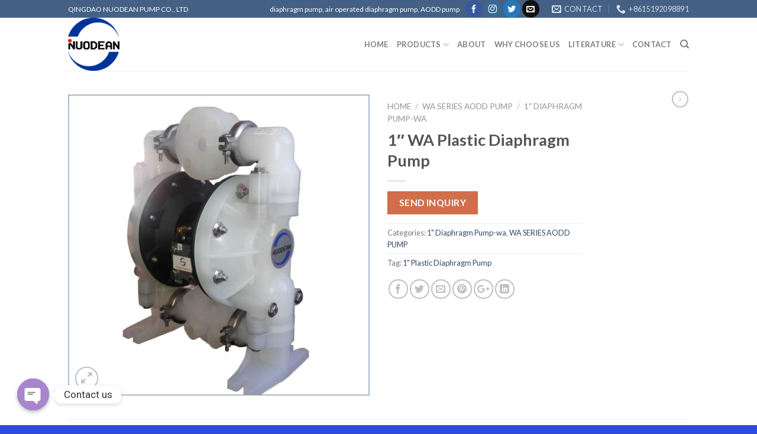

--- FILE ---
content_type: text/html; charset=UTF-8
request_url: https://nuodeanpump.com/product/1-wa-plastic-diaphragm-pump-2/
body_size: 21111
content:
<!DOCTYPE html>
<!--[if IE 9 ]> <html lang="en-US" class="ie9 loading-site no-js"> <![endif]-->
<!--[if IE 8 ]> <html lang="en-US" class="ie8 loading-site no-js"> <![endif]-->
<!--[if (gte IE 9)|!(IE)]><!--><html lang="en-US" class="loading-site no-js"> <!--<![endif]-->
<head>
	<!-- Global site tag (gtag.js) - Google Ads: 810440018 -->
<script async src="https://www.googletagmanager.com/gtag/js?id=AW-810440018"></script>
<script>
  window.dataLayer = window.dataLayer || [];
  function gtag(){dataLayer.push(arguments);}
  gtag('js', new Date());

  gtag('config', 'AW-810440018');
</script>
	
	<meta charset="UTF-8" />
	<meta name="viewport" content="width=device-width, initial-scale=1.0, maximum-scale=1.0, user-scalable=no" />

	<link rel="profile" href="http://gmpg.org/xfn/11" />
	<link rel="pingback" href="https://nuodeanpump.com/xmlrpc.php" />

	<script>(function(html){html.className = html.className.replace(/\bno-js\b/,'js')})(document.documentElement);</script>
<title>1&quot; WA Plastic Diaphragm Pump - QINGDAO NUODEAN PUMP CO., LTD</title>

<!-- This site is optimized with the Yoast SEO plugin v11.6 - https://yoast.com/wordpress/plugins/seo/ -->
<link rel="canonical" href="https://nuodeanpump.com/product/1-wa-plastic-diaphragm-pump-2/" />
<meta property="og:locale" content="en_US" />
<meta property="og:type" content="article" />
<meta property="og:title" content="1&quot; WA Plastic Diaphragm Pump - QINGDAO NUODEAN PUMP CO., LTD" />
<meta property="og:description" content="Features Robust construction with thick walled injection, molded fluid casings and cast iron or aluminum center sections to withstand tough industrial applications. Efficiency &#8211; Motor design delivers optimum air efficiency Reliability &#8211; ensures no-stall operation Environmentally Sound &#8211; Bolted construction for leak-free fluid handling Serviceability &#8211; Easy access to ball checks and fluid caps for [...]" />
<meta property="og:url" content="https://nuodeanpump.com/product/1-wa-plastic-diaphragm-pump-2/" />
<meta property="og:site_name" content="QINGDAO NUODEAN PUMP CO., LTD" />
<meta property="article:author" content="https://www.facebook.com/profile.php?id=100044249963944" />
<meta property="og:image" content="https://nuodeanpump.com/wp-content/uploads/2019/07/1-inch-Plastic-Pump.jpg" />
<meta property="og:image:secure_url" content="https://nuodeanpump.com/wp-content/uploads/2019/07/1-inch-Plastic-Pump.jpg" />
<meta property="og:image:width" content="1004" />
<meta property="og:image:height" content="1004" />
<meta name="twitter:card" content="summary" />
<meta name="twitter:description" content="Features Robust construction with thick walled injection, molded fluid casings and cast iron or aluminum center sections to withstand tough industrial applications. Efficiency &#8211; Motor design delivers optimum air efficiency Reliability &#8211; ensures no-stall operation Environmentally Sound &#8211; Bolted construction for leak-free fluid handling Serviceability &#8211; Easy access to ball checks and fluid caps for [...]" />
<meta name="twitter:title" content="1&quot; WA Plastic Diaphragm Pump - QINGDAO NUODEAN PUMP CO., LTD" />
<meta name="twitter:image" content="https://nuodeanpump.com/wp-content/uploads/2019/07/1-inch-Plastic-Pump.jpg" />
<script type='application/ld+json' class='yoast-schema-graph yoast-schema-graph--main'>{"@context":"https://schema.org","@graph":[{"@type":"WebSite","@id":"https://nuodeanpump.com/#website","url":"https://nuodeanpump.com/","name":"QINGDAO NUODEAN PUMP CO., LTD","potentialAction":{"@type":"SearchAction","target":"https://nuodeanpump.com/?s={search_term_string}","query-input":"required name=search_term_string"}},{"@type":"ImageObject","@id":"https://nuodeanpump.com/product/1-wa-plastic-diaphragm-pump-2/#primaryimage","url":"https://nuodeanpump.com/wp-content/uploads/2019/07/1-inch-Plastic-Pump.jpg","width":1004,"height":1004},{"@type":"WebPage","@id":"https://nuodeanpump.com/product/1-wa-plastic-diaphragm-pump-2/#webpage","url":"https://nuodeanpump.com/product/1-wa-plastic-diaphragm-pump-2/","inLanguage":"en-US","name":"1&quot; WA Plastic Diaphragm Pump - QINGDAO NUODEAN PUMP CO., LTD","isPartOf":{"@id":"https://nuodeanpump.com/#website"},"primaryImageOfPage":{"@id":"https://nuodeanpump.com/product/1-wa-plastic-diaphragm-pump-2/#primaryimage"},"datePublished":"2019-07-17T03:35:54+00:00","dateModified":"2022-06-03T05:40:44+00:00"}]}</script>
<!-- / Yoast SEO plugin. -->

<link rel='dns-prefetch' href='//s.w.org' />
<link rel="alternate" type="application/rss+xml" title="QINGDAO NUODEAN PUMP CO., LTD &raquo; Feed" href="https://nuodeanpump.com/feed/" />
<link rel="alternate" type="application/rss+xml" title="QINGDAO NUODEAN PUMP CO., LTD &raquo; Comments Feed" href="https://nuodeanpump.com/comments/feed/" />
		<script type="text/javascript">
			window._wpemojiSettings = {"baseUrl":"https:\/\/s.w.org\/images\/core\/emoji\/11\/72x72\/","ext":".png","svgUrl":"https:\/\/s.w.org\/images\/core\/emoji\/11\/svg\/","svgExt":".svg","source":{"concatemoji":"https:\/\/nuodeanpump.com\/wp-includes\/js\/wp-emoji-release.min.js?ver=5.0.24"}};
			!function(e,a,t){var n,r,o,i=a.createElement("canvas"),p=i.getContext&&i.getContext("2d");function s(e,t){var a=String.fromCharCode;p.clearRect(0,0,i.width,i.height),p.fillText(a.apply(this,e),0,0);e=i.toDataURL();return p.clearRect(0,0,i.width,i.height),p.fillText(a.apply(this,t),0,0),e===i.toDataURL()}function c(e){var t=a.createElement("script");t.src=e,t.defer=t.type="text/javascript",a.getElementsByTagName("head")[0].appendChild(t)}for(o=Array("flag","emoji"),t.supports={everything:!0,everythingExceptFlag:!0},r=0;r<o.length;r++)t.supports[o[r]]=function(e){if(!p||!p.fillText)return!1;switch(p.textBaseline="top",p.font="600 32px Arial",e){case"flag":return s([55356,56826,55356,56819],[55356,56826,8203,55356,56819])?!1:!s([55356,57332,56128,56423,56128,56418,56128,56421,56128,56430,56128,56423,56128,56447],[55356,57332,8203,56128,56423,8203,56128,56418,8203,56128,56421,8203,56128,56430,8203,56128,56423,8203,56128,56447]);case"emoji":return!s([55358,56760,9792,65039],[55358,56760,8203,9792,65039])}return!1}(o[r]),t.supports.everything=t.supports.everything&&t.supports[o[r]],"flag"!==o[r]&&(t.supports.everythingExceptFlag=t.supports.everythingExceptFlag&&t.supports[o[r]]);t.supports.everythingExceptFlag=t.supports.everythingExceptFlag&&!t.supports.flag,t.DOMReady=!1,t.readyCallback=function(){t.DOMReady=!0},t.supports.everything||(n=function(){t.readyCallback()},a.addEventListener?(a.addEventListener("DOMContentLoaded",n,!1),e.addEventListener("load",n,!1)):(e.attachEvent("onload",n),a.attachEvent("onreadystatechange",function(){"complete"===a.readyState&&t.readyCallback()})),(n=t.source||{}).concatemoji?c(n.concatemoji):n.wpemoji&&n.twemoji&&(c(n.twemoji),c(n.wpemoji)))}(window,document,window._wpemojiSettings);
		</script>
		<style type="text/css">
img.wp-smiley,
img.emoji {
	display: inline !important;
	border: none !important;
	box-shadow: none !important;
	height: 1em !important;
	width: 1em !important;
	margin: 0 .07em !important;
	vertical-align: -0.1em !important;
	background: none !important;
	padding: 0 !important;
}
</style>
<link rel='stylesheet' id='wp-block-library-css'  href='https://nuodeanpump.com/wp-includes/css/dist/block-library/style.min.css?ver=5.0.24' type='text/css' media='all' />
<link rel='stylesheet' id='wc-block-style-css'  href='https://nuodeanpump.com/wp-content/plugins/woocommerce/assets/css/blocks/style.css?ver=3.6.6' type='text/css' media='all' />
<link rel='stylesheet' id='chaty-front-css-css'  href='https://nuodeanpump.com/wp-content/plugins/chaty/css/chaty-front.min.css?ver=1657529254' type='text/css' media='all' />
<link rel='stylesheet' id='woocommerce-catalog-mode-css'  href='https://nuodeanpump.com/wp-content/plugins/woocommerce-catalog-mode/public/css/woocommerce-catalog-mode-public.css?ver=1.3.3' type='text/css' media='all' />
<style id='woocommerce-inline-inline-css' type='text/css'>
.woocommerce form .form-row .required { visibility: visible; }
</style>
<link rel='stylesheet' id='flatsome-icons-css'  href='https://nuodeanpump.com/wp-content/themes/flatsome/assets/css/fl-icons.css?ver=3.3' type='text/css' media='all' />
<link rel='stylesheet' id='tablepress-default-css'  href='https://nuodeanpump.com/wp-content/plugins/tablepress/css/default.min.css?ver=1.9.2' type='text/css' media='all' />
<link rel='stylesheet' id='flatsome-main-css'  href='https://nuodeanpump.com/wp-content/themes/flatsome/assets/css/flatsome.css?ver=3.7.2' type='text/css' media='all' />
<link rel='stylesheet' id='flatsome-shop-css'  href='https://nuodeanpump.com/wp-content/themes/flatsome/assets/css/flatsome-shop.css?ver=3.7.2' type='text/css' media='all' />
<link rel='stylesheet' id='flatsome-style-css'  href='https://nuodeanpump.com/wp-content/themes/flatsome/style.css?ver=3.7.2' type='text/css' media='all' />
<script type='text/javascript' src='https://nuodeanpump.com/wp-includes/js/jquery/jquery.js?ver=1.12.4'></script>
<script type='text/javascript' src='https://nuodeanpump.com/wp-includes/js/jquery/jquery-migrate.min.js?ver=1.4.1'></script>
<script type='text/javascript'>
/* <![CDATA[ */
var chaty_settings = {"ajax_url":"https:\/\/nuodeanpump.com\/wp-admin\/admin-ajax.php","analytics":"0","chaty_widgets":[{"id":0,"identifier":0,"settings":{"show_close_button":1,"position":"left","custom_position":1,"bottom_spacing":"25","side_spacing":"25","icon_view":"vertical","default_state":"click","cta_text":"Contact us","cta_text_color":"#333333","cta_bg_color":"#ffffff","show_cta":"first_click","is_pending_mesg_enabled":"off","pending_mesg_count":"1","pending_mesg_count_color":"#ffffff","pending_mesg_count_bgcolor":"#dd0000","widget_icon":"chat-base","widget_icon_url":"","font_family":"-apple-system,BlinkMacSystemFont,Segoe UI,Roboto,Oxygen-Sans,Ubuntu,Cantarell,Helvetica Neue,sans-serif","widget_size":"54","custom_widget_size":"54","is_google_analytics_enabled":0,"close_text":"Hide","widget_color":"#A886CD","widget_rgb_color":"168,134,205","has_custom_css":0,"custom_css":"","widget_token":"71f18e1be8","widget_index":"","attention_effect":""},"triggers":{"has_time_delay":1,"time_delay":"0","exit_intent":0,"has_display_after_page_scroll":0,"display_after_page_scroll":"0","auto_hide_widget":0,"hide_after":0,"show_on_pages_rules":[],"time_diff":0,"has_date_scheduling_rules":0,"date_scheduling_rules":{"start_date_time":"","end_date_time":""},"date_scheduling_rules_timezone":0,"day_hours_scheduling_rules_timezone":0,"has_day_hours_scheduling_rules":[],"day_hours_scheduling_rules":[],"day_time_diff":0,"show_on_direct_visit":0,"show_on_referrer_social_network":0,"show_on_referrer_search_engines":0,"show_on_referrer_google_ads":0,"show_on_referrer_urls":[],"has_show_on_specific_referrer_urls":0,"has_traffic_source":0,"has_countries":0,"countries":[],"has_target_rules":0},"channels":[{"channel":"Phone","value":"008615192098891","hover_text":"Phone","svg_icon":"<svg aria-hidden=\"true\" class=\"ico_d \" width=\"39\" height=\"39\" viewBox=\"0 0 39 39\" fill=\"none\" xmlns=\"http:\/\/www.w3.org\/2000\/svg\" style=\"transform: rotate(0deg);\"><circle class=\"color-element\" cx=\"19.4395\" cy=\"19.4395\" r=\"19.4395\" fill=\"#03E78B\"\/><path d=\"M19.3929 14.9176C17.752 14.7684 16.2602 14.3209 14.7684 13.7242C14.0226 13.4259 13.1275 13.7242 12.8292 14.4701L11.7849 16.2602C8.65222 14.6193 6.11623 11.9341 4.47529 8.95057L6.41458 7.90634C7.16046 7.60799 7.45881 6.71293 7.16046 5.96705C6.56375 4.47529 6.11623 2.83435 5.96705 1.34259C5.96705 0.596704 5.22117 0 4.47529 0H0.745882C0.298353 0 5.69062e-07 0.298352 5.69062e-07 0.745881C5.69062e-07 3.72941 0.596704 6.71293 1.93929 9.3981C3.87858 13.575 7.30964 16.8569 11.3374 18.7962C14.0226 20.1388 17.0061 20.7355 19.9896 20.7355C20.4371 20.7355 20.7355 20.4371 20.7355 19.9896V16.4094C20.7355 15.5143 20.1388 14.9176 19.3929 14.9176Z\" transform=\"translate(9.07179 9.07178)\" fill=\"white\"\/><\/svg>","is_desktop":1,"is_mobile":1,"icon_color":"#03E78B","icon_rgb_color":"3,231,139","channel_type":"Phone","custom_image_url":"","order":"","pre_set_message":"","is_use_web_version":"1","is_open_new_tab":"1","is_default_open":"0","has_welcome_message":"0","chat_welcome_message":"","qr_code_image_url":"","mail_subject":"","channel_account_type":"personal","contact_form_settings":[],"contact_fields":[],"url":"tel:008615192098891","mobile_target":"","desktop_target":"","target":"","is_agent":0,"agent_data":[],"header_text":"","header_sub_text":"","header_bg_color":"","header_text_color":"","widget_token":"71f18e1be8","widget_index":"","click_event":""},{"channel":"Whatsapp","value":"8615192098891","hover_text":"WhatsApp","svg_icon":"<svg aria-hidden=\"true\" class=\"ico_d \" width=\"39\" height=\"39\" viewBox=\"0 0 39 39\" fill=\"none\" xmlns=\"http:\/\/www.w3.org\/2000\/svg\" style=\"transform: rotate(0deg);\"><circle class=\"color-element\" cx=\"19.4395\" cy=\"19.4395\" r=\"19.4395\" fill=\"#49E670\"\/><path d=\"M12.9821 10.1115C12.7029 10.7767 11.5862 11.442 10.7486 11.575C10.1902 11.7081 9.35269 11.8411 6.84003 10.7767C3.48981 9.44628 1.39593 6.25317 1.25634 6.12012C1.11674 5.85403 2.13001e-06 4.39053 2.13001e-06 2.92702C2.13001e-06 1.46351 0.83755 0.665231 1.11673 0.399139C1.39592 0.133046 1.8147 1.01506e-06 2.23348 1.01506e-06C2.37307 1.01506e-06 2.51267 1.01506e-06 2.65226 1.01506e-06C2.93144 1.01506e-06 3.21063 -2.02219e-06 3.35022 0.532183C3.62941 1.19741 4.32736 2.66092 4.32736 2.79397C4.46696 2.92702 4.46696 3.19311 4.32736 3.32616C4.18777 3.59225 4.18777 3.59224 3.90858 3.85834C3.76899 3.99138 3.6294 4.12443 3.48981 4.39052C3.35022 4.52357 3.21063 4.78966 3.35022 5.05576C3.48981 5.32185 4.18777 6.38622 5.16491 7.18449C6.42125 8.24886 7.39839 8.51496 7.81717 8.78105C8.09636 8.91409 8.37554 8.9141 8.65472 8.648C8.93391 8.38191 9.21309 7.98277 9.49228 7.58363C9.77146 7.31754 10.0507 7.1845 10.3298 7.31754C10.609 7.45059 12.2841 8.11582 12.5633 8.38191C12.8425 8.51496 13.1217 8.648 13.1217 8.78105C13.1217 8.78105 13.1217 9.44628 12.9821 10.1115Z\" transform=\"translate(12.9597 12.9597)\" fill=\"#FAFAFA\"\/><path d=\"M0.196998 23.295L0.131434 23.4862L0.323216 23.4223L5.52771 21.6875C7.4273 22.8471 9.47325 23.4274 11.6637 23.4274C18.134 23.4274 23.4274 18.134 23.4274 11.6637C23.4274 5.19344 18.134 -0.1 11.6637 -0.1C5.19344 -0.1 -0.1 5.19344 -0.1 11.6637C-0.1 13.9996 0.624492 16.3352 1.93021 18.2398L0.196998 23.295ZM5.87658 19.8847L5.84025 19.8665L5.80154 19.8788L2.78138 20.8398L3.73978 17.9646L3.75932 17.906L3.71562 17.8623L3.43104 17.5777C2.27704 15.8437 1.55796 13.8245 1.55796 11.6637C1.55796 6.03288 6.03288 1.55796 11.6637 1.55796C17.2945 1.55796 21.7695 6.03288 21.7695 11.6637C21.7695 17.2945 17.2945 21.7695 11.6637 21.7695C9.64222 21.7695 7.76778 21.1921 6.18227 20.039L6.17557 20.0342L6.16817 20.0305L5.87658 19.8847Z\" transform=\"translate(7.7758 7.77582)\" fill=\"white\" stroke=\"white\" stroke-width=\"0.2\"\/><\/svg>","is_desktop":1,"is_mobile":1,"icon_color":"#49E670","icon_rgb_color":"73,230,112","channel_type":"Whatsapp","custom_image_url":"","order":"","pre_set_message":"","is_use_web_version":"1","is_open_new_tab":"1","is_default_open":"0","has_welcome_message":"0","chat_welcome_message":"<p>How can I help you? :)<\/p>","qr_code_image_url":"","mail_subject":"","channel_account_type":"personal","contact_form_settings":[],"contact_fields":[],"url":"https:\/\/web.whatsapp.com\/send?phone=8615192098891","mobile_target":"","desktop_target":"_blank","target":"_blank","is_agent":0,"agent_data":[],"header_text":"","header_sub_text":"","header_bg_color":"","header_text_color":"","widget_token":"71f18e1be8","widget_index":"","click_event":""}]}],"data_analytics_settings":"off"};
/* ]]> */
</script>
<script type='text/javascript' src='https://nuodeanpump.com/wp-content/plugins/chaty/js/cht-front-script.min.js?ver=1657529254'></script>
<link rel='https://api.w.org/' href='https://nuodeanpump.com/wp-json/' />
<link rel="EditURI" type="application/rsd+xml" title="RSD" href="https://nuodeanpump.com/xmlrpc.php?rsd" />
<link rel="wlwmanifest" type="application/wlwmanifest+xml" href="https://nuodeanpump.com/wp-includes/wlwmanifest.xml" /> 
<meta name="generator" content="WordPress 5.0.24" />
<meta name="generator" content="WooCommerce 3.6.6" />
<link rel='shortlink' href='https://nuodeanpump.com/?p=556' />
<link rel="alternate" type="application/json+oembed" href="https://nuodeanpump.com/wp-json/oembed/1.0/embed?url=https%3A%2F%2Fnuodeanpump.com%2Fproduct%2F1-wa-plastic-diaphragm-pump-2%2F" />
<link rel="alternate" type="text/xml+oembed" href="https://nuodeanpump.com/wp-json/oembed/1.0/embed?url=https%3A%2F%2Fnuodeanpump.com%2Fproduct%2F1-wa-plastic-diaphragm-pump-2%2F&#038;format=xml" />
<script>

window.addEventListener("load", function(event) {

    document.querySelectorAll(".elementor-form .elementor-button").forEach(function(item){

        item.addEventListener('click', function(e){

            var func = setInterval(function() {

                if (document.querySelector(".elementor-message.elementor-message-success") != null 

                && document.querySelector(".elementor-message.elementor-message-success").innerText.includes("The form was sent successfully")) {

                    console.log('form submitted');

                    gtag('event', 'conversion', {'send_to': 'AW-810440018/qhw5CPCW8YMBENKquYID'});

                    clearInterval(func);

                }

            }, 1000);

        })

    })

    document.querySelector(".qlwapp-container .qlwapp-toggle").addEventListener('click', function(e){

        gtag('event', 'conversion', {'send_to': 'AW-810440018/qhw5CPCW8YMBENKquYID'});

    })

    document.querySelectorAll("[href^='mailto:']").forEach(function(item){

        item.addEventListener('click', function(e){

            gtag('event', 'conversion', {'send_to': 'AW-810440018/qhw5CPCW8YMBENKquYID'});

        })

    })

    document.querySelectorAll("[href^='tel:']").forEach(function(item){

        item.addEventListener('click', function(e){

            gtag('event', 'conversion', {'send_to': 'AW-810440018/qhw5CPCW8YMBENKquYID'});

        })

    })

});

</script><style>.bg{opacity: 0; transition: opacity 1s; -webkit-transition: opacity 1s;} .bg-loaded{opacity: 1;}</style><!--[if IE]><link rel="stylesheet" type="text/css" href="https://nuodeanpump.com/wp-content/themes/flatsome/assets/css/ie-fallback.css"><script src="//cdnjs.cloudflare.com/ajax/libs/html5shiv/3.6.1/html5shiv.js"></script><script>var head = document.getElementsByTagName('head')[0],style = document.createElement('style');style.type = 'text/css';style.styleSheet.cssText = ':before,:after{content:none !important';head.appendChild(style);setTimeout(function(){head.removeChild(style);}, 0);</script><script src="https://nuodeanpump.com/wp-content/themes/flatsome/assets/libs/ie-flexibility.js"></script><![endif]-->    <script type="text/javascript">
    WebFontConfig = {
      google: { families: [ "Lato:regular,700","Lato:regular,400","Lato:regular,700","Dancing+Script:regular,400", ] }
    };
    (function() {
      var wf = document.createElement('script');
      wf.src = 'https://ajax.googleapis.com/ajax/libs/webfont/1/webfont.js';
      wf.type = 'text/javascript';
      wf.async = 'true';
      var s = document.getElementsByTagName('script')[0];
      s.parentNode.insertBefore(wf, s);
    })(); </script>
  	<noscript><style>.woocommerce-product-gallery{ opacity: 1 !important; }</style></noscript>
	<link rel="icon" href="https://nuodeanpump.com/wp-content/uploads/2019/07/cropped-logo1-32x32.jpg" sizes="32x32" />
<link rel="icon" href="https://nuodeanpump.com/wp-content/uploads/2019/07/cropped-logo1-192x192.jpg" sizes="192x192" />
<link rel="apple-touch-icon-precomposed" href="https://nuodeanpump.com/wp-content/uploads/2019/07/cropped-logo1-180x180.jpg" />
<meta name="msapplication-TileImage" content="https://nuodeanpump.com/wp-content/uploads/2019/07/cropped-logo1-270x270.jpg" />
<style id="custom-css" type="text/css">:root {--primary-color: #446084;}/* Site Width */.header-main{height: 90px}#logo img{max-height: 90px}#logo{width:109px;}.header-top{min-height: 30px}.has-transparent + .page-title:first-of-type,.has-transparent + #main > .page-title,.has-transparent + #main > div > .page-title,.has-transparent + #main .page-header-wrapper:first-of-type .page-title{padding-top: 120px;}.header.show-on-scroll,.stuck .header-main{height:70px!important}.stuck #logo img{max-height: 70px!important}.header-bottom {background-color: #f1f1f1}.header-main .nav > li > a{line-height: 33px }@media (max-width: 549px) {.header-main{height: 70px}#logo img{max-height: 70px}}body{font-family:"Lato", sans-serif}body{font-weight: 400}.nav > li > a {font-family:"Lato", sans-serif;}.nav > li > a {font-weight: 700;}h1,h2,h3,h4,h5,h6,.heading-font, .off-canvas-center .nav-sidebar.nav-vertical > li > a{font-family: "Lato", sans-serif;}h1,h2,h3,h4,h5,h6,.heading-font,.banner h1,.banner h2{font-weight: 700;}.alt-font{font-family: "Dancing Script", sans-serif;}.alt-font{font-weight: 400!important;}.shop-page-title.featured-title .title-bg{ background-image: url(https://nuodeanpump.com/wp-content/uploads/2019/07/1-inch-Plastic-Pump.jpg)!important;}@media screen and (min-width: 550px){.products .box-vertical .box-image{min-width: 247px!important;width: 247px!important;}}.absolute-footer, html{background-color: #314ad8}.label-new.menu-item > a:after{content:"New";}.label-hot.menu-item > a:after{content:"Hot";}.label-sale.menu-item > a:after{content:"Sale";}.label-popular.menu-item > a:after{content:"Popular";}</style></head>

<body class="product-template-default single single-product postid-556 woocommerce woocommerce-page woocommerce-no-js lightbox nav-dropdown-has-arrow elementor-default">


<a class="skip-link screen-reader-text" href="#main">Skip to content</a>

<div id="wrapper">


<header id="header" class="header has-sticky sticky-jump">
   <div class="header-wrapper">
	<div id="top-bar" class="header-top hide-for-sticky nav-dark">
    <div class="flex-row container">
      <div class="flex-col hide-for-medium flex-left">
          <ul class="nav nav-left medium-nav-center nav-small  nav-divided">
              <li class="html custom html_topbar_left">QINGDAO NUODEAN PUMP CO., LTD</li>          </ul>
      </div><!-- flex-col left -->

      <div class="flex-col hide-for-medium flex-center">
          <ul class="nav nav-center nav-small  nav-divided">
                        </ul>
      </div><!-- center -->

      <div class="flex-col hide-for-medium flex-right">
         <ul class="nav top-bar-nav nav-right nav-small  nav-divided">
              <li class="html custom html_topbar_right">diaphragm pump, air operated diaphragm pump, AODD pump</li><li class="html header-social-icons ml-0">
	<div class="social-icons follow-icons " ><a href="https://www.facebook.com/nuodeanpumps" target="_blank" data-label="Facebook"  rel="noopener noreferrer nofollow" class="icon primary button circle facebook tooltip" title="Follow on Facebook"><i class="icon-facebook" ></i></a><a href="http://url" target="_blank" rel="noopener noreferrer nofollow" data-label="Instagram" class="icon primary button circle  instagram tooltip" title="Follow on Instagram"><i class="icon-instagram" ></i></a><a href="http://url" target="_blank"  data-label="Twitter"  rel="noopener noreferrer nofollow" class="icon primary button circle  twitter tooltip" title="Follow on Twitter"><i class="icon-twitter" ></i></a><a href="mailto:sales@nuodeanpump.com" data-label="E-mail"  rel="nofollow" class="icon primary button circle  email tooltip" title="Send us an email"><i class="icon-envelop" ></i></a></div></li><li class="header-contact-wrapper">
		<ul id="header-contact" class="nav nav-divided nav-uppercase header-contact">
		
						<li class="">
			  <a href="mailto:sales@nuodeanpump.com" class="tooltip" title="sales@nuodeanpump.com">
				  <i class="icon-envelop" style="font-size:16px;"></i>			       <span>
			       	Contact			       </span>
			  </a>
			</li>
					
			
						<li class="">
			  <a href="tel:+8615192098891" class="tooltip" title="+8615192098891">
			     <i class="icon-phone" style="font-size:16px;"></i>			      <span>+8615192098891</span>
			  </a>
			</li>
				</ul>
</li>          </ul>
      </div><!-- .flex-col right -->

            <div class="flex-col show-for-medium flex-grow">
          <ul class="nav nav-center nav-small mobile-nav  nav-divided">
              <li class="html custom html_topbar_left">QINGDAO NUODEAN PUMP CO., LTD</li>          </ul>
      </div>
      
    </div><!-- .flex-row -->
</div><!-- #header-top -->
<div id="masthead" class="header-main ">
      <div class="header-inner flex-row container logo-left medium-logo-center" role="navigation">

          <!-- Logo -->
          <div id="logo" class="flex-col logo">
            <!-- Header logo -->
<a href="https://nuodeanpump.com/" title="QINGDAO NUODEAN PUMP CO., LTD - air operated diaphragm pump, AODD pump, Diaphragm Pump" rel="home">
    <img width="109" height="90" src="https://nuodeanpump.com/wp-content/uploads/2019/07/logo2.png" class="header_logo header-logo" alt="QINGDAO NUODEAN PUMP CO., LTD"/><img  width="109" height="90" src="https://nuodeanpump.com/wp-content/uploads/2019/07/logo2.png" class="header-logo-dark" alt="QINGDAO NUODEAN PUMP CO., LTD"/></a>
          </div>

          <!-- Mobile Left Elements -->
          <div class="flex-col show-for-medium flex-left">
            <ul class="mobile-nav nav nav-left ">
              <li class="nav-icon has-icon">
  		<a href="#" data-open="#main-menu" data-pos="left" data-bg="main-menu-overlay" data-color="" class="is-small" aria-controls="main-menu" aria-expanded="false">
		
		  <i class="icon-menu" ></i>
		  		</a>
	</li>            </ul>
          </div>

          <!-- Left Elements -->
          <div class="flex-col hide-for-medium flex-left
            flex-grow">
            <ul class="header-nav header-nav-main nav nav-left  nav-line-bottom nav-uppercase" >
                          </ul>
          </div>

          <!-- Right Elements -->
          <div class="flex-col hide-for-medium flex-right">
            <ul class="header-nav header-nav-main nav nav-right  nav-line-bottom nav-uppercase">
              <li id="menu-item-62" class="menu-item menu-item-type-post_type menu-item-object-page menu-item-home  menu-item-62"><a href="https://nuodeanpump.com/" class="nav-top-link">Home</a></li>
<li id="menu-item-150" class="menu-item menu-item-type-post_type menu-item-object-page menu-item-has-children current_page_parent  menu-item-150 has-dropdown"><a href="https://nuodeanpump.com/products/" class="nav-top-link">Products<i class="icon-angle-down" ></i></a>
<ul class='nav-dropdown nav-dropdown-default'>
	<li id="menu-item-364" class="menu-item menu-item-type-taxonomy menu-item-object-product_cat menu-item-has-children  menu-item-364 nav-dropdown-col"><a href="https://nuodeanpump.com/product-category/dp3x-series-diaphragm-pump/">DP3X SERIES AODD PUMP</a>
	<ul class='nav-column nav-dropdown-default'>
		<li id="menu-item-1741" class="menu-item menu-item-type-taxonomy menu-item-object-product_cat  menu-item-1741"><a href="https://nuodeanpump.com/product-category/dp3x-series-diaphragm-pump/1-inch-diaphragm-pump/">1&#8243; Diaphragm Pump</a></li>
		<li id="menu-item-1742" class="menu-item menu-item-type-taxonomy menu-item-object-product_cat  menu-item-1742"><a href="https://nuodeanpump.com/product-category/dp3x-series-diaphragm-pump/1-1-2-diaphragm-pump/">1-1/2&#8243; Diaphragm Pump</a></li>
		<li id="menu-item-1743" class="menu-item menu-item-type-taxonomy menu-item-object-product_cat  menu-item-1743"><a href="https://nuodeanpump.com/product-category/dp3x-series-diaphragm-pump/2-diaphragm-pump-dp11/">2“ Diaphragm Pump-dp11</a></li>
		<li id="menu-item-1744" class="menu-item menu-item-type-taxonomy menu-item-object-product_cat  menu-item-1744"><a href="https://nuodeanpump.com/product-category/dp3x-series-diaphragm-pump/3-diaphragm-pump/">3&#8243; Diaphragm Pump</a></li>
	</ul>
</li>
	<li id="menu-item-366" class="menu-item menu-item-type-taxonomy menu-item-object-product_cat current-product-ancestor current-menu-parent current-product-parent menu-item-has-children active  menu-item-366 nav-dropdown-col"><a href="https://nuodeanpump.com/product-category/wa-diaphragm-pump/">WA SERIES AODD PUMP</a>
	<ul class='nav-column nav-dropdown-default'>
		<li id="menu-item-722" class="menu-item menu-item-type-taxonomy menu-item-object-product_cat current-product-ancestor current-menu-parent current-product-parent active  menu-item-722"><a href="https://nuodeanpump.com/product-category/wa-diaphragm-pump/1-diaphragm-pump-wa/">1&#8243; Diaphragm Pump-wa</a></li>
		<li id="menu-item-721" class="menu-item menu-item-type-taxonomy menu-item-object-product_cat  menu-item-721"><a href="https://nuodeanpump.com/product-category/wa-diaphragm-pump/1-1-2-diaphragm-pump-wa/">1-1/2&#8243; Diaphragm Pump-wa</a></li>
		<li id="menu-item-723" class="menu-item menu-item-type-taxonomy menu-item-object-product_cat  menu-item-723"><a href="https://nuodeanpump.com/product-category/wa-diaphragm-pump/2-diaphragm-pump/">2&#8243; diaphragm pump-wa</a></li>
		<li id="menu-item-724" class="menu-item menu-item-type-taxonomy menu-item-object-product_cat  menu-item-724"><a href="https://nuodeanpump.com/product-category/wa-diaphragm-pump/3-diaphragm-pump-wa/">3&#8243; diaphragm pump-wa</a></li>
	</ul>
</li>
	<li id="menu-item-824" class="menu-item menu-item-type-taxonomy menu-item-object-product_cat menu-item-has-children  menu-item-824 nav-dropdown-col"><a href="https://nuodeanpump.com/product-category/specialty-diaphragm-pump/">SPECIALTY DIAPHRAGM PUMP</a>
	<ul class='nav-column nav-dropdown-default'>
		<li id="menu-item-1736" class="menu-item menu-item-type-post_type menu-item-object-product  menu-item-1736"><a href="https://nuodeanpump.com/product/1-triple-diaphragm-pump-high-pressure/">1&#8243;  Triple Diaphragm Pump(2:1 High Pressure)</a></li>
		<li id="menu-item-1740" class="menu-item menu-item-type-post_type menu-item-object-product  menu-item-1740"><a href="https://nuodeanpump.com/product/1-1-2-triple-diaphragm-pump21-high-pressure/">1-1/2&#8243;  Triple Diaphragm Pump(2:1 High Pressure)</a></li>
		<li id="menu-item-1737" class="menu-item menu-item-type-post_type menu-item-object-product  menu-item-1737"><a href="https://nuodeanpump.com/product/2-triple-diaphragm-pump-high-pressure/">2&#8243;  Triple Diaphragm Pump(2:1 High Pressure)</a></li>
		<li id="menu-item-1738" class="menu-item menu-item-type-post_type menu-item-object-product  menu-item-1738"><a href="https://nuodeanpump.com/product/air-operated-powder-pump/">Powder Pump</a></li>
		<li id="menu-item-1739" class="menu-item menu-item-type-post_type menu-item-object-product  menu-item-1739"><a href="https://nuodeanpump.com/product/heavy-duty-flap-valve-pump/">Heavy Duty Flap-valve Pump</a></li>
	</ul>
</li>
	<li id="menu-item-1309" class="menu-item menu-item-type-taxonomy menu-item-object-product_cat menu-item-has-children  menu-item-1309 nav-dropdown-col"><a href="https://nuodeanpump.com/product-category/zg-series-diaphragm-pump/">ZG SERIES AODD PUMP</a>
	<ul class='nav-column nav-dropdown-default'>
		<li id="menu-item-1310" class="menu-item menu-item-type-post_type menu-item-object-product  menu-item-1310"><a href="https://nuodeanpump.com/product/zg-series-diaphragm-pump/">ZG Series AODD Pump</a></li>
	</ul>
</li>
	<li id="menu-item-397" class="menu-item menu-item-type-taxonomy menu-item-object-product_cat  menu-item-397"><a href="https://nuodeanpump.com/product-category/spare-parts-for-diaphragm-pump/">SPARE PARTS FOR DIAPHRAGM PUMP</a></li>
</ul>
</li>
<li id="menu-item-63" class="menu-item menu-item-type-post_type menu-item-object-page  menu-item-63"><a href="https://nuodeanpump.com/about/" class="nav-top-link">About</a></li>
<li id="menu-item-456" class="menu-item menu-item-type-post_type menu-item-object-page  menu-item-456"><a href="https://nuodeanpump.com/why-choose-us/" class="nav-top-link">WHY CHOOSE US</a></li>
<li id="menu-item-1866" class="menu-item menu-item-type-post_type menu-item-object-page menu-item-has-children  menu-item-1866 has-dropdown"><a href="https://nuodeanpump.com/literature/" class="nav-top-link">LITERATURE<i class="icon-angle-down" ></i></a>
<ul class='nav-dropdown nav-dropdown-default'>
	<li id="menu-item-1860" class="menu-item menu-item-type-post_type menu-item-object-page  menu-item-1860"><a href="https://nuodeanpump.com/working-principle-of-nuodean-air-operated-double-diaphragm-pump/">WORKING PRINCIPLE</a></li>
	<li id="menu-item-1861" class="menu-item menu-item-type-post_type menu-item-object-page  menu-item-1861"><a href="https://nuodeanpump.com/find-documents/">FIND DOCUMENTS</a></li>
	<li id="menu-item-1862" class="menu-item menu-item-type-post_type menu-item-object-page  menu-item-1862"><a href="https://nuodeanpump.com/news/">VIDEO</a></li>
</ul>
</li>
<li id="menu-item-67" class="menu-item menu-item-type-post_type menu-item-object-page  menu-item-67"><a href="https://nuodeanpump.com/contact/" class="nav-top-link">Contact</a></li>
<li class="header-search header-search-dropdown has-icon has-dropdown menu-item-has-children">
		<a href="#" class="is-small"><i class="icon-search" ></i></a>
		<ul class="nav-dropdown nav-dropdown-default">
	 	<li class="header-search-form search-form html relative has-icon">
	<div class="header-search-form-wrapper">
		<div class="searchform-wrapper ux-search-box relative form- is-normal"><form role="search" method="get" class="searchform" action="https://nuodeanpump.com/">
		<div class="flex-row relative">
									<div class="flex-col flex-grow">
			  <input type="search" class="search-field mb-0" name="s" value="" placeholder="Search&hellip;" />
		    <input type="hidden" name="post_type" value="product" />
        			</div><!-- .flex-col -->
			<div class="flex-col">
				<button type="submit" class="ux-search-submit submit-button secondary button icon mb-0">
					<i class="icon-search" ></i>				</button>
			</div><!-- .flex-col -->
		</div><!-- .flex-row -->
	 <div class="live-search-results text-left z-top"></div>
</form>
</div>	</div>
</li>	</ul><!-- .nav-dropdown -->
</li>
            </ul>
          </div>

          <!-- Mobile Right Elements -->
          <div class="flex-col show-for-medium flex-right">
            <ul class="mobile-nav nav nav-right ">
              <li id="menu-item-422" class="menu-item menu-item-type-custom menu-item-object-custom  menu-item-422"><a href="https://nuodeanpump.com/contact/" class="nav-top-link">CONTACT</a></li>
            </ul>
          </div>

      </div><!-- .header-inner -->
     
            <!-- Header divider -->
      <div class="container"><div class="top-divider full-width"></div></div>
      </div><!-- .header-main -->
<div class="header-bg-container fill"><div class="header-bg-image fill"></div><div class="header-bg-color fill"></div></div><!-- .header-bg-container -->   </div><!-- header-wrapper-->
</header>


<main id="main" class="">

	<div class="shop-container">
		
			<div class="container">
	<div class="woocommerce-notices-wrapper"></div></div><!-- /.container -->
<div id="product-556" class="product type-product post-556 status-publish first instock product_cat-1-diaphragm-pump-wa product_cat-wa-diaphragm-pump product_tag-1-plastic-diaphragm-pump has-post-thumbnail shipping-taxable product-type-simple">
	<div class="product-container">

<div class="product-main">
	<div class="row content-row mb-0">

		<div class="product-gallery col large-6">
		
<div class="product-images relative mb-half has-hover woocommerce-product-gallery woocommerce-product-gallery--with-images woocommerce-product-gallery--columns-4 images" data-columns="4">

  <div class="badge-container is-larger absolute left top z-1">
</div>
  <div class="image-tools absolute top show-on-hover right z-3">
      </div>

  <figure class="woocommerce-product-gallery__wrapper product-gallery-slider slider slider-nav-small mb-half"
        data-flickity-options='{
                "cellAlign": "center",
                "wrapAround": true,
                "autoPlay": false,
                "prevNextButtons":true,
                "adaptiveHeight": true,
                "imagesLoaded": true,
                "lazyLoad": 1,
                "dragThreshold" : 15,
                "pageDots": false,
                "rightToLeft": false       }'>
    <div data-thumb="https://nuodeanpump.com/wp-content/uploads/2019/07/1-inch-Plastic-Pump-100x100.jpg" class="woocommerce-product-gallery__image slide first"><a href="https://nuodeanpump.com/wp-content/uploads/2019/07/1-inch-Plastic-Pump.jpg"><img width="510" height="510" src="https://nuodeanpump.com/wp-content/uploads/2019/07/1-inch-Plastic-Pump-510x510.jpg" class="wp-post-image skip-lazy" alt="" title="1 inch Plastic Pump" data-caption="" data-src="https://nuodeanpump.com/wp-content/uploads/2019/07/1-inch-Plastic-Pump.jpg" data-large_image="https://nuodeanpump.com/wp-content/uploads/2019/07/1-inch-Plastic-Pump.jpg" data-large_image_width="1004" data-large_image_height="1004" srcset="https://nuodeanpump.com/wp-content/uploads/2019/07/1-inch-Plastic-Pump-510x510.jpg 510w, https://nuodeanpump.com/wp-content/uploads/2019/07/1-inch-Plastic-Pump-150x150.jpg 150w, https://nuodeanpump.com/wp-content/uploads/2019/07/1-inch-Plastic-Pump-300x300.jpg 300w, https://nuodeanpump.com/wp-content/uploads/2019/07/1-inch-Plastic-Pump-768x768.jpg 768w, https://nuodeanpump.com/wp-content/uploads/2019/07/1-inch-Plastic-Pump-247x247.jpg 247w, https://nuodeanpump.com/wp-content/uploads/2019/07/1-inch-Plastic-Pump-100x100.jpg 100w, https://nuodeanpump.com/wp-content/uploads/2019/07/1-inch-Plastic-Pump.jpg 1004w" sizes="(max-width: 510px) 100vw, 510px" /></a></div>  </figure>

  <div class="image-tools absolute bottom left z-3">
        <a href="#product-zoom" class="zoom-button button is-outline circle icon tooltip hide-for-small" title="Zoom">
      <i class="icon-expand" ></i>    </a>
   </div>
</div>

		</div>

		<div class="product-info summary col-fit col entry-summary product-summary">
			<nav class="woocommerce-breadcrumb breadcrumbs"><a href="https://nuodeanpump.com">Home</a> <span class="divider">&#47;</span> <a href="https://nuodeanpump.com/product-category/wa-diaphragm-pump/">WA SERIES AODD PUMP</a> <span class="divider">&#47;</span> <a href="https://nuodeanpump.com/product-category/wa-diaphragm-pump/1-diaphragm-pump-wa/">1&quot; Diaphragm Pump-wa</a></nav><h1 class="product-title product_title entry-title">
	1&#8243; WA Plastic Diaphragm Pump</h1>

	<div class="is-divider small"></div>
<ul class="next-prev-thumbs is-small show-for-medium">         <li class="prod-dropdown has-dropdown">
               <a href="https://nuodeanpump.com/product/2-wa-plastic-diaphragm-pump/" rel="next" class="button icon is-outline circle">
                  <i class="icon-angle-right" ></i>              </a>
              <div class="nav-dropdown">
                  <a title="2&#8243; WA Plastic Diaphragm Pump" href="https://nuodeanpump.com/product/2-wa-plastic-diaphragm-pump/">
                  <img width="100" height="100" src="https://nuodeanpump.com/wp-content/uploads/2019/07/2-inch-plastic-pump-100x100.jpg" class="attachment-shop_thumbnail size-shop_thumbnail wp-post-image" alt="" srcset="https://nuodeanpump.com/wp-content/uploads/2019/07/2-inch-plastic-pump-100x100.jpg 100w, https://nuodeanpump.com/wp-content/uploads/2019/07/2-inch-plastic-pump-150x150.jpg 150w, https://nuodeanpump.com/wp-content/uploads/2019/07/2-inch-plastic-pump-300x300.jpg 300w, https://nuodeanpump.com/wp-content/uploads/2019/07/2-inch-plastic-pump-768x768.jpg 768w, https://nuodeanpump.com/wp-content/uploads/2019/07/2-inch-plastic-pump-247x247.jpg 247w, https://nuodeanpump.com/wp-content/uploads/2019/07/2-inch-plastic-pump-510x510.jpg 510w, https://nuodeanpump.com/wp-content/uploads/2019/07/2-inch-plastic-pump.jpg 1004w" sizes="(max-width: 100px) 100vw, 100px" /></a>
              </div>
          </li>
      </ul>  <a id="woocommerce-catalog_custom_button" target="_blank" href="https://nuodeanpump.com/contact" class="woocommerce_catalog_single_custom_button button alt">Send Inquiry</a>
				  </a><div class="product_meta">

	
	
	<span class="posted_in">Categories: <a href="https://nuodeanpump.com/product-category/wa-diaphragm-pump/1-diaphragm-pump-wa/" rel="tag">1" Diaphragm Pump-wa</a>, <a href="https://nuodeanpump.com/product-category/wa-diaphragm-pump/" rel="tag">WA SERIES AODD PUMP</a></span>
	<span class="tagged_as">Tag: <a href="https://nuodeanpump.com/product-tag/1-plastic-diaphragm-pump/" rel="tag">1" Plastic Diaphragm Pump</a></span>
	
</div>
<div class="social-icons share-icons share-row relative icon-style-outline " ><a href="whatsapp://send?text=1%26%238243%3B%20WA%20Plastic%20Diaphragm%20Pump - https://nuodeanpump.com/product/1-wa-plastic-diaphragm-pump-2/" data-action="share/whatsapp/share" class="icon button circle is-outline tooltip whatsapp show-for-medium" title="Share on WhatsApp"><i class="icon-phone"></i></a><a href="//www.facebook.com/sharer.php?u=https://nuodeanpump.com/product/1-wa-plastic-diaphragm-pump-2/" data-label="Facebook" onclick="window.open(this.href,this.title,'width=500,height=500,top=300px,left=300px');  return false;" rel="noopener noreferrer nofollow" target="_blank" class="icon button circle is-outline tooltip facebook" title="Share on Facebook"><i class="icon-facebook" ></i></a><a href="//twitter.com/share?url=https://nuodeanpump.com/product/1-wa-plastic-diaphragm-pump-2/" onclick="window.open(this.href,this.title,'width=500,height=500,top=300px,left=300px');  return false;" rel="noopener noreferrer nofollow" target="_blank" class="icon button circle is-outline tooltip twitter" title="Share on Twitter"><i class="icon-twitter" ></i></a><a href="mailto:enteryour@addresshere.com?subject=1%26%238243%3B%20WA%20Plastic%20Diaphragm%20Pump&amp;body=Check%20this%20out:%20https://nuodeanpump.com/product/1-wa-plastic-diaphragm-pump-2/" rel="nofollow" class="icon button circle is-outline tooltip email" title="Email to a Friend"><i class="icon-envelop" ></i></a><a href="//pinterest.com/pin/create/button/?url=https://nuodeanpump.com/product/1-wa-plastic-diaphragm-pump-2/&amp;media=https://nuodeanpump.com/wp-content/uploads/2019/07/1-inch-Plastic-Pump.jpg&amp;description=1%26%238243%3B%20WA%20Plastic%20Diaphragm%20Pump" onclick="window.open(this.href,this.title,'width=500,height=500,top=300px,left=300px');  return false;" rel="noopener noreferrer nofollow" target="_blank" class="icon button circle is-outline tooltip pinterest" title="Pin on Pinterest"><i class="icon-pinterest" ></i></a><a href="//plus.google.com/share?url=https://nuodeanpump.com/product/1-wa-plastic-diaphragm-pump-2/" target="_blank" class="icon button circle is-outline tooltip google-plus" onclick="window.open(this.href,this.title,'width=500,height=500,top=300px,left=300px');  return false;" rel="noopener noreferrer nofollow" title="Share on Google+"><i class="icon-google-plus" ></i></a><a href="//www.linkedin.com/shareArticle?mini=true&url=https://nuodeanpump.com/product/1-wa-plastic-diaphragm-pump-2/&title=1%26%238243%3B%20WA%20Plastic%20Diaphragm%20Pump" onclick="window.open(this.href,this.title,'width=500,height=500,top=300px,left=300px');  return false;"  rel="noopener noreferrer nofollow" target="_blank" class="icon button circle is-outline tooltip linkedin" title="Share on LinkedIn"><i class="icon-linkedin" ></i></a></div>
		</div><!-- .summary -->


		<div id="product-sidebar" class="col large-2 hide-for-medium product-sidebar-small">
			<div class="hide-for-off-canvas" style="width:100%"><ul class="next-prev-thumbs is-small nav-right text-right">         <li class="prod-dropdown has-dropdown">
               <a href="https://nuodeanpump.com/product/2-wa-plastic-diaphragm-pump/" rel="next" class="button icon is-outline circle">
                  <i class="icon-angle-right" ></i>              </a>
              <div class="nav-dropdown">
                  <a title="2&#8243; WA Plastic Diaphragm Pump" href="https://nuodeanpump.com/product/2-wa-plastic-diaphragm-pump/">
                  <img width="100" height="100" src="https://nuodeanpump.com/wp-content/uploads/2019/07/2-inch-plastic-pump-100x100.jpg" class="attachment-shop_thumbnail size-shop_thumbnail wp-post-image" alt="" srcset="https://nuodeanpump.com/wp-content/uploads/2019/07/2-inch-plastic-pump-100x100.jpg 100w, https://nuodeanpump.com/wp-content/uploads/2019/07/2-inch-plastic-pump-150x150.jpg 150w, https://nuodeanpump.com/wp-content/uploads/2019/07/2-inch-plastic-pump-300x300.jpg 300w, https://nuodeanpump.com/wp-content/uploads/2019/07/2-inch-plastic-pump-768x768.jpg 768w, https://nuodeanpump.com/wp-content/uploads/2019/07/2-inch-plastic-pump-247x247.jpg 247w, https://nuodeanpump.com/wp-content/uploads/2019/07/2-inch-plastic-pump-510x510.jpg 510w, https://nuodeanpump.com/wp-content/uploads/2019/07/2-inch-plastic-pump.jpg 1004w" sizes="(max-width: 100px) 100vw, 100px" /></a>
              </div>
          </li>
      </ul></div>		</div>

	</div><!-- .row -->
</div><!-- .product-main -->

<div class="product-footer">
	<div class="container">
		
	<div class="woocommerce-tabs container tabbed-content">
		<ul class="product-tabs small-nav-collapse tabs nav nav-uppercase nav-pills nav-left">
							<li class="description_tab  active">
					<a href="#tab-description">Description</a>
				</li>
							<li class="specifications_tab  ">
					<a href="#tab-specifications">SPECIFICATIONS</a>
				</li>
							<li class="download_tab  ">
					<a href="#tab-download">Download</a>
				</li>
					</ul>
		<div class="tab-panels">
		
			<div class="panel entry-content active" id="tab-description">
        				

<p><strong>Features</strong></p>
<ul>
<li>Robust construction with thick walled injection, molded fluid casings and cast iron or aluminum center sections to withstand tough industrial applications.</li>
<li>Efficiency &#8211; Motor design delivers optimum air efficiency</li>
<li>Reliability &#8211; ensures no-stall operation</li>
<li>Environmentally Sound &#8211; Bolted construction for leak-free fluid handling</li>
<li>Serviceability &#8211; Easy access to ball checks and fluid caps for maintenance and repairs</li>
</ul>
<p><strong>Pump Casing Materials</strong></p>
<ul>
<li>Polypropylene</li>
<li>PVDF (Kynar)</li>
</ul>
<p><strong>Diaphragm Materials</strong></p>
<ul>
<li>Viton</li>
<li>PTFE &amp; Santoprene backer</li>
<li>Hytrel</li>
<li>Santoprene</li>
<li>Nitrile</li>
<li>Medical Grade Santoprene</li>
<li>Neoprene</li>
<li>E.P.R.</li>
</ul>
			</div>

		
			<div class="panel entry-content " id="tab-specifications">
        				<h2 class="yikes-custom-woo-tab-title yikes-custom-woo-tab-title-specifications">SPECIFICATIONS</h2><p><b>Air Inlet(female):</b> 1/4&#8243; BSPT(1/4&#8243;NPT Available On Request)<br />
<b>Fluid Outlet(female):</b> 1&#8243;ANSI/DIN Flange, Rp1&#8243;, or 1&#8243; NPT<br />
<b>Fluid Inlet(female): </b>1&#8243;ANSI/DIN Flange, Rp1&#8243;, or 1&#8243; NPT<br />
<b>Maximum Flow Rate:</b>47GPM(177.9LPM)<br />
<b>Max. Operating Pressure: </b>120psi(8.3bar)<br />
<b>Suspended Solids Max. Dia:</b>1/8&#8243;(3.2mm)<br />
<b>Maximum Dry Suction Lift:</b> 15feet(4.6m)<br />
<b>Weight:</b>20.3 LBS(9.2kg)<br />
<b>Sound Level:</b> 70 psi    60 cycles/min.  64.5db(A)</p>
<p><img class="alignnone wp-image-700 size-full" src="https://nuodeanpump.com/wp-content/uploads/2019/07/1-inch-PP-designation.jpg" alt="" width="2190" height="900" srcset="https://nuodeanpump.com/wp-content/uploads/2019/07/1-inch-PP-designation.jpg 2190w, https://nuodeanpump.com/wp-content/uploads/2019/07/1-inch-PP-designation-300x123.jpg 300w, https://nuodeanpump.com/wp-content/uploads/2019/07/1-inch-PP-designation-768x316.jpg 768w, https://nuodeanpump.com/wp-content/uploads/2019/07/1-inch-PP-designation-1024x421.jpg 1024w, https://nuodeanpump.com/wp-content/uploads/2019/07/1-inch-PP-designation-510x210.jpg 510w" sizes="(max-width: 2190px) 100vw, 2190px" /></p>
<p>&nbsp;</p>
			</div>

		
			<div class="panel entry-content " id="tab-download">
        				<h2 class="yikes-custom-woo-tab-title yikes-custom-woo-tab-title-download">Download</h2><p><a href="https://nuodeanpump.com/wp-content/uploads/2019/07/WA-Diaphragm-Pump-Catalogue.pdf" target="_blank" rel="noopener">WA SERIES PRODUCT  CATALOGUE</a></p>
			</div>

				</div><!-- .tab-panels -->
	</div><!-- .tabbed-content -->


  <div class="related related-products-wrapper product-section">

    <h3 class="product-section-title container-width product-section-title-related pt-half pb-half uppercase">
      Related products    </h3>

      
  
    <div class="row large-columns-4 medium-columns- small-columns-2 row-small slider row-slider slider-nav-reveal slider-nav-push"  data-flickity-options='{"imagesLoaded": true, "groupCells": "100%", "dragThreshold" : 5, "cellAlign": "left","wrapAround": true,"prevNextButtons": true,"percentPosition": true,"pageDots": false, "rightToLeft": false, "autoPlay" : false}'>

  
      
        
<div class="product-small col has-hover product type-product post-555 status-publish instock product_cat-wa-diaphragm-pump product_cat-2-diaphragm-pump product_tag-2-plastic-diaphragm-pump has-post-thumbnail shipping-taxable product-type-simple">
	<div class="col-inner">
	
<div class="badge-container absolute left top z-1">
</div>
	<div class="product-small box ">
		<div class="box-image">
			<div class="image-fade_in_back">
				<a href="https://nuodeanpump.com/product/2-wa-plastic-diaphragm-pump/">
					<img width="247" height="247" src="https://nuodeanpump.com/wp-content/uploads/2019/07/2-inch-plastic-pump-247x247.jpg" class="attachment-woocommerce_thumbnail size-woocommerce_thumbnail" alt="" srcset="https://nuodeanpump.com/wp-content/uploads/2019/07/2-inch-plastic-pump-247x247.jpg 247w, https://nuodeanpump.com/wp-content/uploads/2019/07/2-inch-plastic-pump-150x150.jpg 150w, https://nuodeanpump.com/wp-content/uploads/2019/07/2-inch-plastic-pump-300x300.jpg 300w, https://nuodeanpump.com/wp-content/uploads/2019/07/2-inch-plastic-pump-768x768.jpg 768w, https://nuodeanpump.com/wp-content/uploads/2019/07/2-inch-plastic-pump-510x510.jpg 510w, https://nuodeanpump.com/wp-content/uploads/2019/07/2-inch-plastic-pump-100x100.jpg 100w, https://nuodeanpump.com/wp-content/uploads/2019/07/2-inch-plastic-pump.jpg 1004w" sizes="(max-width: 247px) 100vw, 247px" />				</a>
			</div>
			<div class="image-tools is-small top right show-on-hover">
							</div>
			<div class="image-tools is-small hide-for-small bottom left show-on-hover">
							</div>
			<div class="image-tools grid-tools text-center hide-for-small bottom hover-slide-in show-on-hover">
				  <a class="quick-view" data-prod="555" href="#quick-view">Quick View</a>			</div>
					</div><!-- box-image -->

		<div class="box-text box-text-products">
			<div class="title-wrapper"><p class="name product-title"><a href="https://nuodeanpump.com/product/2-wa-plastic-diaphragm-pump/">2&#8243; WA Plastic Diaphragm Pump</a></p></div><div class="price-wrapper"></div>		</div><!-- box-text -->
	</div><!-- box -->
		</div><!-- .col-inner -->
</div><!-- col -->

      
        
<div class="product-small col has-hover product type-product post-539 status-publish instock product_cat-wa-diaphragm-pump product_cat-1-diaphragm-pump-wa product_tag-1-aluminum-diaphragm-pump product_tag-1-cast-iron-diaphragm-pump product_tag-1-stainless-steel-diaphragm-pump has-post-thumbnail shipping-taxable product-type-simple">
	<div class="col-inner">
	
<div class="badge-container absolute left top z-1">
</div>
	<div class="product-small box ">
		<div class="box-image">
			<div class="image-fade_in_back">
				<a href="https://nuodeanpump.com/product/1-wa-metallic-diaphragm-pump/">
					<img width="247" height="247" src="https://nuodeanpump.com/wp-content/uploads/2019/07/1-inch-metallic-pump-1-247x247.jpg" class="attachment-woocommerce_thumbnail size-woocommerce_thumbnail" alt="" srcset="https://nuodeanpump.com/wp-content/uploads/2019/07/1-inch-metallic-pump-1-247x247.jpg 247w, https://nuodeanpump.com/wp-content/uploads/2019/07/1-inch-metallic-pump-1-150x150.jpg 150w, https://nuodeanpump.com/wp-content/uploads/2019/07/1-inch-metallic-pump-1-100x100.jpg 100w" sizes="(max-width: 247px) 100vw, 247px" />				</a>
			</div>
			<div class="image-tools is-small top right show-on-hover">
							</div>
			<div class="image-tools is-small hide-for-small bottom left show-on-hover">
							</div>
			<div class="image-tools grid-tools text-center hide-for-small bottom hover-slide-in show-on-hover">
				  <a class="quick-view" data-prod="539" href="#quick-view">Quick View</a>			</div>
					</div><!-- box-image -->

		<div class="box-text box-text-products">
			<div class="title-wrapper"><p class="name product-title"><a href="https://nuodeanpump.com/product/1-wa-metallic-diaphragm-pump/">1&#8243; WA Metallic Diaphragm Pump</a></p></div><div class="price-wrapper"></div>		</div><!-- box-text -->
	</div><!-- box -->
		</div><!-- .col-inner -->
</div><!-- col -->

      
        
<div class="product-small col has-hover product type-product post-551 status-publish last instock product_cat-wa-diaphragm-pump product_cat-1-1-2-diaphragm-pump-wa product_tag-1-1-2-plastic-diaphragm-pump has-post-thumbnail shipping-taxable product-type-simple">
	<div class="col-inner">
	
<div class="badge-container absolute left top z-1">
</div>
	<div class="product-small box ">
		<div class="box-image">
			<div class="image-fade_in_back">
				<a href="https://nuodeanpump.com/product/1-wa-plastic-diaphragm-pump/">
					<img width="247" height="247" src="https://nuodeanpump.com/wp-content/uploads/2019/07/2-inch-plastic-pump-247x247.jpg" class="attachment-woocommerce_thumbnail size-woocommerce_thumbnail" alt="" srcset="https://nuodeanpump.com/wp-content/uploads/2019/07/2-inch-plastic-pump-247x247.jpg 247w, https://nuodeanpump.com/wp-content/uploads/2019/07/2-inch-plastic-pump-150x150.jpg 150w, https://nuodeanpump.com/wp-content/uploads/2019/07/2-inch-plastic-pump-300x300.jpg 300w, https://nuodeanpump.com/wp-content/uploads/2019/07/2-inch-plastic-pump-768x768.jpg 768w, https://nuodeanpump.com/wp-content/uploads/2019/07/2-inch-plastic-pump-510x510.jpg 510w, https://nuodeanpump.com/wp-content/uploads/2019/07/2-inch-plastic-pump-100x100.jpg 100w, https://nuodeanpump.com/wp-content/uploads/2019/07/2-inch-plastic-pump.jpg 1004w" sizes="(max-width: 247px) 100vw, 247px" />				</a>
			</div>
			<div class="image-tools is-small top right show-on-hover">
							</div>
			<div class="image-tools is-small hide-for-small bottom left show-on-hover">
							</div>
			<div class="image-tools grid-tools text-center hide-for-small bottom hover-slide-in show-on-hover">
				  <a class="quick-view" data-prod="551" href="#quick-view">Quick View</a>			</div>
					</div><!-- box-image -->

		<div class="box-text box-text-products">
			<div class="title-wrapper"><p class="name product-title"><a href="https://nuodeanpump.com/product/1-wa-plastic-diaphragm-pump/">1-1/2&#8243; WA Plastic Diaphragm Pump</a></p></div><div class="price-wrapper"></div>		</div><!-- box-text -->
	</div><!-- box -->
		</div><!-- .col-inner -->
</div><!-- col -->

      
        
<div class="product-small col has-hover product type-product post-549 status-publish first instock product_cat-wa-diaphragm-pump product_cat-3-diaphragm-pump-wa product_tag-3-aluminum-diaphragm-pump product_tag-3-cast-iron-diaphragm-pump product_tag-3-stainless-steel-diaphragm-pump has-post-thumbnail shipping-taxable product-type-simple">
	<div class="col-inner">
	
<div class="badge-container absolute left top z-1">
</div>
	<div class="product-small box ">
		<div class="box-image">
			<div class="image-fade_in_back">
				<a href="https://nuodeanpump.com/product/3-wa-metallic-diaphragm-pump/">
					<img width="247" height="247" src="https://nuodeanpump.com/wp-content/uploads/2019/07/3-inch-al-247x247.jpg" class="attachment-woocommerce_thumbnail size-woocommerce_thumbnail" alt="" srcset="https://nuodeanpump.com/wp-content/uploads/2019/07/3-inch-al-247x247.jpg 247w, https://nuodeanpump.com/wp-content/uploads/2019/07/3-inch-al-150x150.jpg 150w, https://nuodeanpump.com/wp-content/uploads/2019/07/3-inch-al-300x300.jpg 300w, https://nuodeanpump.com/wp-content/uploads/2019/07/3-inch-al-768x768.jpg 768w, https://nuodeanpump.com/wp-content/uploads/2019/07/3-inch-al-510x510.jpg 510w, https://nuodeanpump.com/wp-content/uploads/2019/07/3-inch-al-100x100.jpg 100w, https://nuodeanpump.com/wp-content/uploads/2019/07/3-inch-al.jpg 1004w" sizes="(max-width: 247px) 100vw, 247px" />				</a>
			</div>
			<div class="image-tools is-small top right show-on-hover">
							</div>
			<div class="image-tools is-small hide-for-small bottom left show-on-hover">
							</div>
			<div class="image-tools grid-tools text-center hide-for-small bottom hover-slide-in show-on-hover">
				  <a class="quick-view" data-prod="549" href="#quick-view">Quick View</a>			</div>
					</div><!-- box-image -->

		<div class="box-text box-text-products">
			<div class="title-wrapper"><p class="name product-title"><a href="https://nuodeanpump.com/product/3-wa-metallic-diaphragm-pump/">3&#8243; WA Metallic Diaphragm Pump</a></p></div><div class="price-wrapper"></div>		</div><!-- box-text -->
	</div><!-- box -->
		</div><!-- .col-inner -->
</div><!-- col -->

      
        
<div class="product-small col has-hover product type-product post-544 status-publish instock product_cat-wa-diaphragm-pump product_cat-1-1-2-diaphragm-pump-wa product_tag-1-1-2-aluminum-diaphragm-pump product_tag-1-1-2-cast-iron-diaphragm-pump product_tag-1-1-2-stainless-steel-diaphragm-pump has-post-thumbnail shipping-taxable product-type-simple">
	<div class="col-inner">
	
<div class="badge-container absolute left top z-1">
</div>
	<div class="product-small box ">
		<div class="box-image">
			<div class="image-fade_in_back">
				<a href="https://nuodeanpump.com/product/1-1-2-wa-metallic-diaphragm-pump-%e5%a4%8d%e5%88%b6/">
					<img width="247" height="247" src="https://nuodeanpump.com/wp-content/uploads/2019/07/1.5-inch-metallic-pump-4-247x247.jpg" class="attachment-woocommerce_thumbnail size-woocommerce_thumbnail" alt="" srcset="https://nuodeanpump.com/wp-content/uploads/2019/07/1.5-inch-metallic-pump-4-247x247.jpg 247w, https://nuodeanpump.com/wp-content/uploads/2019/07/1.5-inch-metallic-pump-4-150x150.jpg 150w, https://nuodeanpump.com/wp-content/uploads/2019/07/1.5-inch-metallic-pump-4-300x300.jpg 300w, https://nuodeanpump.com/wp-content/uploads/2019/07/1.5-inch-metallic-pump-4-768x768.jpg 768w, https://nuodeanpump.com/wp-content/uploads/2019/07/1.5-inch-metallic-pump-4-510x510.jpg 510w, https://nuodeanpump.com/wp-content/uploads/2019/07/1.5-inch-metallic-pump-4-100x100.jpg 100w, https://nuodeanpump.com/wp-content/uploads/2019/07/1.5-inch-metallic-pump-4.jpg 1004w" sizes="(max-width: 247px) 100vw, 247px" />				</a>
			</div>
			<div class="image-tools is-small top right show-on-hover">
							</div>
			<div class="image-tools is-small hide-for-small bottom left show-on-hover">
							</div>
			<div class="image-tools grid-tools text-center hide-for-small bottom hover-slide-in show-on-hover">
				  <a class="quick-view" data-prod="544" href="#quick-view">Quick View</a>			</div>
					</div><!-- box-image -->

		<div class="box-text box-text-products">
			<div class="title-wrapper"><p class="name product-title"><a href="https://nuodeanpump.com/product/1-1-2-wa-metallic-diaphragm-pump-%e5%a4%8d%e5%88%b6/">1-1/2&#8243; WA Metallic Diaphragm Pump</a></p></div><div class="price-wrapper"></div>		</div><!-- box-text -->
	</div><!-- box -->
		</div><!-- .col-inner -->
</div><!-- col -->

      
        
<div class="product-small col has-hover product type-product post-462 status-publish instock product_cat-dp3x-series-diaphragm-pump product_cat-1-inch-diaphragm-pump product_tag-1-non-metallic-diaphragm-pump product_tag-1-plastic-diaphragm-pump has-post-thumbnail shipping-taxable product-type-simple">
	<div class="col-inner">
	
<div class="badge-container absolute left top z-1">
</div>
	<div class="product-small box ">
		<div class="box-image">
			<div class="image-fade_in_back">
				<a href="https://nuodeanpump.com/product/1-non-metallic-double-diaphragm-pump/">
					<img width="247" height="247" src="https://nuodeanpump.com/wp-content/uploads/2019/07/untitled.155-247x247.jpg" class="attachment-woocommerce_thumbnail size-woocommerce_thumbnail" alt="" srcset="https://nuodeanpump.com/wp-content/uploads/2019/07/untitled.155-247x247.jpg 247w, https://nuodeanpump.com/wp-content/uploads/2019/07/untitled.155-150x150.jpg 150w, https://nuodeanpump.com/wp-content/uploads/2019/07/untitled.155-300x300.jpg 300w, https://nuodeanpump.com/wp-content/uploads/2019/07/untitled.155-768x768.jpg 768w, https://nuodeanpump.com/wp-content/uploads/2019/07/untitled.155-510x510.jpg 510w, https://nuodeanpump.com/wp-content/uploads/2019/07/untitled.155-100x100.jpg 100w, https://nuodeanpump.com/wp-content/uploads/2019/07/untitled.155.jpg 1000w" sizes="(max-width: 247px) 100vw, 247px" /><img width="247" height="247" src="https://nuodeanpump.com/wp-content/uploads/2019/07/untitled.160-247x247.jpg" class="show-on-hover absolute fill hide-for-small back-image" alt="" srcset="https://nuodeanpump.com/wp-content/uploads/2019/07/untitled.160-247x247.jpg 247w, https://nuodeanpump.com/wp-content/uploads/2019/07/untitled.160-150x150.jpg 150w, https://nuodeanpump.com/wp-content/uploads/2019/07/untitled.160-300x300.jpg 300w, https://nuodeanpump.com/wp-content/uploads/2019/07/untitled.160-768x768.jpg 768w, https://nuodeanpump.com/wp-content/uploads/2019/07/untitled.160-510x510.jpg 510w, https://nuodeanpump.com/wp-content/uploads/2019/07/untitled.160-100x100.jpg 100w, https://nuodeanpump.com/wp-content/uploads/2019/07/untitled.160.jpg 1000w" sizes="(max-width: 247px) 100vw, 247px" />				</a>
			</div>
			<div class="image-tools is-small top right show-on-hover">
							</div>
			<div class="image-tools is-small hide-for-small bottom left show-on-hover">
							</div>
			<div class="image-tools grid-tools text-center hide-for-small bottom hover-slide-in show-on-hover">
				  <a class="quick-view" data-prod="462" href="#quick-view">Quick View</a>			</div>
					</div><!-- box-image -->

		<div class="box-text box-text-products">
			<div class="title-wrapper"><p class="name product-title"><a href="https://nuodeanpump.com/product/1-non-metallic-double-diaphragm-pump/">1&#8243; Non-Metallic Double Diaphragm Pump</a></p></div><div class="price-wrapper"></div>		</div><!-- box-text -->
	</div><!-- box -->
		</div><!-- .col-inner -->
</div><!-- col -->

      
        
<div class="product-small col has-hover product type-product post-546 status-publish last instock product_cat-wa-diaphragm-pump product_cat-2-diaphragm-pump product_tag-2-aluminum-diaphragm-pump product_tag-2-cast-iron-diaphragm-pump product_tag-2-stainless-steel-diaphragm-pump has-post-thumbnail shipping-taxable product-type-simple">
	<div class="col-inner">
	
<div class="badge-container absolute left top z-1">
</div>
	<div class="product-small box ">
		<div class="box-image">
			<div class="image-fade_in_back">
				<a href="https://nuodeanpump.com/product/2-wa-metallic-diaphragm-pump/">
					<img width="247" height="247" src="https://nuodeanpump.com/wp-content/uploads/2019/07/2-inch-al-247x247.jpg" class="attachment-woocommerce_thumbnail size-woocommerce_thumbnail" alt="" srcset="https://nuodeanpump.com/wp-content/uploads/2019/07/2-inch-al-247x247.jpg 247w, https://nuodeanpump.com/wp-content/uploads/2019/07/2-inch-al-150x150.jpg 150w, https://nuodeanpump.com/wp-content/uploads/2019/07/2-inch-al-300x300.jpg 300w, https://nuodeanpump.com/wp-content/uploads/2019/07/2-inch-al-768x768.jpg 768w, https://nuodeanpump.com/wp-content/uploads/2019/07/2-inch-al-510x510.jpg 510w, https://nuodeanpump.com/wp-content/uploads/2019/07/2-inch-al-100x100.jpg 100w, https://nuodeanpump.com/wp-content/uploads/2019/07/2-inch-al.jpg 1004w" sizes="(max-width: 247px) 100vw, 247px" />				</a>
			</div>
			<div class="image-tools is-small top right show-on-hover">
							</div>
			<div class="image-tools is-small hide-for-small bottom left show-on-hover">
							</div>
			<div class="image-tools grid-tools text-center hide-for-small bottom hover-slide-in show-on-hover">
				  <a class="quick-view" data-prod="546" href="#quick-view">Quick View</a>			</div>
					</div><!-- box-image -->

		<div class="box-text box-text-products">
			<div class="title-wrapper"><p class="name product-title"><a href="https://nuodeanpump.com/product/2-wa-metallic-diaphragm-pump/">2&#8243; WA Metallic Diaphragm Pump</a></p></div><div class="price-wrapper"></div>		</div><!-- box-text -->
	</div><!-- box -->
		</div><!-- .col-inner -->
</div><!-- col -->

      
      </div>
  </div>

	</div><!-- .container -->
</div><!-- .product-footer -->
</div><!-- .product-container -->
</div>

		
	</div><!-- shop container -->

</main><!-- #main -->

<footer id="footer" class="footer-wrapper">

	
<!-- FOOTER 1 -->


<!-- FOOTER 2 -->
<div class="footer-widgets footer footer-2 dark">
		<div class="row dark large-columns-4 mb-0">
	   		<div id="nav_menu-3" class="col pb-0 widget widget_nav_menu"><span class="widget-title">Navigation Menu</span><div class="is-divider small"></div><div class="menu-main-container"><ul id="menu-main-1" class="menu"><li class="menu-item menu-item-type-post_type menu-item-object-page menu-item-home menu-item-62"><a href="https://nuodeanpump.com/">Home</a></li>
<li class="menu-item menu-item-type-post_type menu-item-object-page menu-item-has-children current_page_parent menu-item-150"><a href="https://nuodeanpump.com/products/">Products</a>
<ul class="sub-menu">
	<li class="menu-item menu-item-type-taxonomy menu-item-object-product_cat menu-item-has-children menu-item-364"><a href="https://nuodeanpump.com/product-category/dp3x-series-diaphragm-pump/">DP3X SERIES AODD PUMP</a>
	<ul class="sub-menu">
		<li class="menu-item menu-item-type-taxonomy menu-item-object-product_cat menu-item-1741"><a href="https://nuodeanpump.com/product-category/dp3x-series-diaphragm-pump/1-inch-diaphragm-pump/">1&#8243; Diaphragm Pump</a></li>
		<li class="menu-item menu-item-type-taxonomy menu-item-object-product_cat menu-item-1742"><a href="https://nuodeanpump.com/product-category/dp3x-series-diaphragm-pump/1-1-2-diaphragm-pump/">1-1/2&#8243; Diaphragm Pump</a></li>
		<li class="menu-item menu-item-type-taxonomy menu-item-object-product_cat menu-item-1743"><a href="https://nuodeanpump.com/product-category/dp3x-series-diaphragm-pump/2-diaphragm-pump-dp11/">2“ Diaphragm Pump-dp11</a></li>
		<li class="menu-item menu-item-type-taxonomy menu-item-object-product_cat menu-item-1744"><a href="https://nuodeanpump.com/product-category/dp3x-series-diaphragm-pump/3-diaphragm-pump/">3&#8243; Diaphragm Pump</a></li>
	</ul>
</li>
	<li class="menu-item menu-item-type-taxonomy menu-item-object-product_cat current-product-ancestor current-menu-parent current-product-parent menu-item-has-children menu-item-366"><a href="https://nuodeanpump.com/product-category/wa-diaphragm-pump/">WA SERIES AODD PUMP</a>
	<ul class="sub-menu">
		<li class="menu-item menu-item-type-taxonomy menu-item-object-product_cat current-product-ancestor current-menu-parent current-product-parent menu-item-722"><a href="https://nuodeanpump.com/product-category/wa-diaphragm-pump/1-diaphragm-pump-wa/">1&#8243; Diaphragm Pump-wa</a></li>
		<li class="menu-item menu-item-type-taxonomy menu-item-object-product_cat menu-item-721"><a href="https://nuodeanpump.com/product-category/wa-diaphragm-pump/1-1-2-diaphragm-pump-wa/">1-1/2&#8243; Diaphragm Pump-wa</a></li>
		<li class="menu-item menu-item-type-taxonomy menu-item-object-product_cat menu-item-723"><a href="https://nuodeanpump.com/product-category/wa-diaphragm-pump/2-diaphragm-pump/">2&#8243; diaphragm pump-wa</a></li>
		<li class="menu-item menu-item-type-taxonomy menu-item-object-product_cat menu-item-724"><a href="https://nuodeanpump.com/product-category/wa-diaphragm-pump/3-diaphragm-pump-wa/">3&#8243; diaphragm pump-wa</a></li>
	</ul>
</li>
	<li class="menu-item menu-item-type-taxonomy menu-item-object-product_cat menu-item-has-children menu-item-824"><a href="https://nuodeanpump.com/product-category/specialty-diaphragm-pump/">SPECIALTY DIAPHRAGM PUMP</a>
	<ul class="sub-menu">
		<li class="menu-item menu-item-type-post_type menu-item-object-product menu-item-1736"><a href="https://nuodeanpump.com/product/1-triple-diaphragm-pump-high-pressure/">1&#8243;  Triple Diaphragm Pump(2:1 High Pressure)</a></li>
		<li class="menu-item menu-item-type-post_type menu-item-object-product menu-item-1740"><a href="https://nuodeanpump.com/product/1-1-2-triple-diaphragm-pump21-high-pressure/">1-1/2&#8243;  Triple Diaphragm Pump(2:1 High Pressure)</a></li>
		<li class="menu-item menu-item-type-post_type menu-item-object-product menu-item-1737"><a href="https://nuodeanpump.com/product/2-triple-diaphragm-pump-high-pressure/">2&#8243;  Triple Diaphragm Pump(2:1 High Pressure)</a></li>
		<li class="menu-item menu-item-type-post_type menu-item-object-product menu-item-1738"><a href="https://nuodeanpump.com/product/air-operated-powder-pump/">Powder Pump</a></li>
		<li class="menu-item menu-item-type-post_type menu-item-object-product menu-item-1739"><a href="https://nuodeanpump.com/product/heavy-duty-flap-valve-pump/">Heavy Duty Flap-valve Pump</a></li>
	</ul>
</li>
	<li class="menu-item menu-item-type-taxonomy menu-item-object-product_cat menu-item-has-children menu-item-1309"><a href="https://nuodeanpump.com/product-category/zg-series-diaphragm-pump/">ZG SERIES AODD PUMP</a>
	<ul class="sub-menu">
		<li class="menu-item menu-item-type-post_type menu-item-object-product menu-item-1310"><a href="https://nuodeanpump.com/product/zg-series-diaphragm-pump/">ZG Series AODD Pump</a></li>
	</ul>
</li>
	<li class="menu-item menu-item-type-taxonomy menu-item-object-product_cat menu-item-397"><a href="https://nuodeanpump.com/product-category/spare-parts-for-diaphragm-pump/">SPARE PARTS FOR DIAPHRAGM PUMP</a></li>
</ul>
</li>
<li class="menu-item menu-item-type-post_type menu-item-object-page menu-item-63"><a href="https://nuodeanpump.com/about/">About</a></li>
<li class="menu-item menu-item-type-post_type menu-item-object-page menu-item-456"><a href="https://nuodeanpump.com/why-choose-us/">WHY CHOOSE US</a></li>
<li class="menu-item menu-item-type-post_type menu-item-object-page menu-item-has-children menu-item-1866"><a href="https://nuodeanpump.com/literature/">LITERATURE</a>
<ul class="sub-menu">
	<li class="menu-item menu-item-type-post_type menu-item-object-page menu-item-1860"><a href="https://nuodeanpump.com/working-principle-of-nuodean-air-operated-double-diaphragm-pump/">WORKING PRINCIPLE</a></li>
	<li class="menu-item menu-item-type-post_type menu-item-object-page menu-item-1861"><a href="https://nuodeanpump.com/find-documents/">FIND DOCUMENTS</a></li>
	<li class="menu-item menu-item-type-post_type menu-item-object-page menu-item-1862"><a href="https://nuodeanpump.com/news/">VIDEO</a></li>
</ul>
</li>
<li class="menu-item menu-item-type-post_type menu-item-object-page menu-item-67"><a href="https://nuodeanpump.com/contact/">Contact</a></li>
</ul></div></div><div id="woocommerce_product_categories-6" class="col pb-0 widget woocommerce widget_product_categories"><span class="widget-title">Product Category</span><div class="is-divider small"></div><ul class="product-categories"><li class="cat-item cat-item-31 cat-parent"><a href="https://nuodeanpump.com/product-category/dp3x-series-diaphragm-pump/">DP3X SERIES AODD PUMP</a><ul class='children'>
<li class="cat-item cat-item-74"><a href="https://nuodeanpump.com/product-category/dp3x-series-diaphragm-pump/1-inch-diaphragm-pump/">1" Diaphragm Pump</a></li>
<li class="cat-item cat-item-75"><a href="https://nuodeanpump.com/product-category/dp3x-series-diaphragm-pump/1-1-2-diaphragm-pump/">1-1/2" Diaphragm Pump</a></li>
<li class="cat-item cat-item-76"><a href="https://nuodeanpump.com/product-category/dp3x-series-diaphragm-pump/2-diaphragm-pump-dp11/">2“ Diaphragm Pump-dp11</a></li>
<li class="cat-item cat-item-77"><a href="https://nuodeanpump.com/product-category/dp3x-series-diaphragm-pump/3-diaphragm-pump/">3" Diaphragm Pump</a></li>
</ul>
</li>
<li class="cat-item cat-item-53 cat-parent current-cat-parent"><a href="https://nuodeanpump.com/product-category/wa-diaphragm-pump/">WA SERIES AODD PUMP</a><ul class='children'>
<li class="cat-item cat-item-79 current-cat"><a href="https://nuodeanpump.com/product-category/wa-diaphragm-pump/1-diaphragm-pump-wa/">1" Diaphragm Pump-wa</a></li>
<li class="cat-item cat-item-80"><a href="https://nuodeanpump.com/product-category/wa-diaphragm-pump/1-1-2-diaphragm-pump-wa/">1-1/2" Diaphragm Pump-wa</a></li>
<li class="cat-item cat-item-81"><a href="https://nuodeanpump.com/product-category/wa-diaphragm-pump/2-diaphragm-pump/">2" diaphragm pump-wa</a></li>
<li class="cat-item cat-item-82"><a href="https://nuodeanpump.com/product-category/wa-diaphragm-pump/3-diaphragm-pump-wa/">3" diaphragm pump-wa</a></li>
</ul>
</li>
<li class="cat-item cat-item-87"><a href="https://nuodeanpump.com/product-category/specialty-diaphragm-pump/">SPECIALTY DIAPHRAGM PUMP</a></li>
<li class="cat-item cat-item-94"><a href="https://nuodeanpump.com/product-category/zg-series-diaphragm-pump/">ZG SERIES AODD PUMP</a></li>
<li class="cat-item cat-item-55"><a href="https://nuodeanpump.com/product-category/spare-parts-for-diaphragm-pump/">SPARE PARTS FOR DIAPHRAGM PUMP</a></li>
</ul></div><div id="woocommerce_product_tag_cloud-4" class="col pb-0 widget woocommerce widget_product_tag_cloud"><span class="widget-title">Tags</span><div class="is-divider small"></div><div class="tagcloud"><a href="https://nuodeanpump.com/product-tag/1-aluminum-diaphragm-pump/" class="tag-cloud-link tag-link-59 tag-link-position-1" style="font-size: 16.4pt;" aria-label="1&quot; aluminum diaphragm pump (2 products)">1&quot; aluminum diaphragm pump</a>
<a href="https://nuodeanpump.com/product-tag/1-cast-iron-diaphragm-pump/" class="tag-cloud-link tag-link-61 tag-link-position-2" style="font-size: 16.4pt;" aria-label="1&quot; cast iron diaphragm pump (2 products)">1&quot; cast iron diaphragm pump</a>
<a href="https://nuodeanpump.com/product-tag/1-non-metallic-diaphragm-pump/" class="tag-cloud-link tag-link-96 tag-link-position-3" style="font-size: 8pt;" aria-label="1&quot; Non-metallic Diaphragm Pump (1 product)">1&quot; Non-metallic Diaphragm Pump</a>
<a href="https://nuodeanpump.com/product-tag/1-plastic-diaphragm-pump/" class="tag-cloud-link tag-link-60 tag-link-position-4" style="font-size: 16.4pt;" aria-label="1&quot; Plastic Diaphragm Pump (2 products)">1&quot; Plastic Diaphragm Pump</a>
<a href="https://nuodeanpump.com/product-tag/1-stainless-steel-diaphragm-pump/" class="tag-cloud-link tag-link-62 tag-link-position-5" style="font-size: 16.4pt;" aria-label="1&quot; stainless steel diaphragm pump (2 products)">1&quot; stainless steel diaphragm pump</a>
<a href="https://nuodeanpump.com/product-tag/1-triple-diaphragm-pump/" class="tag-cloud-link tag-link-98 tag-link-position-6" style="font-size: 8pt;" aria-label="1&quot; triple diaphragm pump (1 product)">1&quot; triple diaphragm pump</a>
<a href="https://nuodeanpump.com/product-tag/1-1-2-aluminum-diaphragm-pump/" class="tag-cloud-link tag-link-63 tag-link-position-7" style="font-size: 16.4pt;" aria-label="1-1/2&quot; aluminum diaphragm pump (2 products)">1-1/2&quot; aluminum diaphragm pump</a>
<a href="https://nuodeanpump.com/product-tag/1-1-2-cast-iron-diaphragm-pump/" class="tag-cloud-link tag-link-66 tag-link-position-8" style="font-size: 16.4pt;" aria-label="1-1/2&quot; cast iron diaphragm pump (2 products)">1-1/2&quot; cast iron diaphragm pump</a>
<a href="https://nuodeanpump.com/product-tag/1-1-2-plastic-diaphragm-pump/" class="tag-cloud-link tag-link-65 tag-link-position-9" style="font-size: 16.4pt;" aria-label="1-1/2&quot; Plastic Diaphragm Pump (2 products)">1-1/2&quot; Plastic Diaphragm Pump</a>
<a href="https://nuodeanpump.com/product-tag/1-1-2-stainless-steel-diaphragm-pump/" class="tag-cloud-link tag-link-64 tag-link-position-10" style="font-size: 16.4pt;" aria-label="1-1/2&quot; stainless steel diaphragm pump (2 products)">1-1/2&quot; stainless steel diaphragm pump</a>
<a href="https://nuodeanpump.com/product-tag/1-1-2-triple-diaphragm-pump/" class="tag-cloud-link tag-link-99 tag-link-position-11" style="font-size: 8pt;" aria-label="1-1/2&quot; triple diaphragm pump (1 product)">1-1/2&quot; triple diaphragm pump</a>
<a href="https://nuodeanpump.com/product-tag/2-aluminum-diaphragm-pump/" class="tag-cloud-link tag-link-67 tag-link-position-12" style="font-size: 16.4pt;" aria-label="2&quot; aluminum diaphragm pump (2 products)">2&quot; aluminum diaphragm pump</a>
<a href="https://nuodeanpump.com/product-tag/2-cast-iron-diaphragm-pump/" class="tag-cloud-link tag-link-69 tag-link-position-13" style="font-size: 16.4pt;" aria-label="2&quot; cast iron diaphragm pump (2 products)">2&quot; cast iron diaphragm pump</a>
<a href="https://nuodeanpump.com/product-tag/2-non-metallic-diaphragm-pump/" class="tag-cloud-link tag-link-97 tag-link-position-14" style="font-size: 8pt;" aria-label="2&quot; non-metallic Diaphragm Pump (1 product)">2&quot; non-metallic Diaphragm Pump</a>
<a href="https://nuodeanpump.com/product-tag/2-plastic-diaphragm-pump/" class="tag-cloud-link tag-link-70 tag-link-position-15" style="font-size: 16.4pt;" aria-label="2&quot; Plastic Diaphragm Pump (2 products)">2&quot; Plastic Diaphragm Pump</a>
<a href="https://nuodeanpump.com/product-tag/2-stainless-steel-diaphragm-pump/" class="tag-cloud-link tag-link-68 tag-link-position-16" style="font-size: 16.4pt;" aria-label="2&quot; stainless steel diaphragm pump (2 products)">2&quot; stainless steel diaphragm pump</a>
<a href="https://nuodeanpump.com/product-tag/2-triple-diaphragm-pump/" class="tag-cloud-link tag-link-100 tag-link-position-17" style="font-size: 8pt;" aria-label="2&quot; triple diaphragm pump (1 product)">2&quot; triple diaphragm pump</a>
<a href="https://nuodeanpump.com/product-tag/3-aluminum-diaphragm-pump/" class="tag-cloud-link tag-link-71 tag-link-position-18" style="font-size: 16.4pt;" aria-label="3&quot; aluminum diaphragm pump (2 products)">3&quot; aluminum diaphragm pump</a>
<a href="https://nuodeanpump.com/product-tag/3-cast-iron-diaphragm-pump/" class="tag-cloud-link tag-link-73 tag-link-position-19" style="font-size: 16.4pt;" aria-label="3&quot; cast iron diaphragm pump (2 products)">3&quot; cast iron diaphragm pump</a>
<a href="https://nuodeanpump.com/product-tag/3-stainless-steel-diaphragm-pump/" class="tag-cloud-link tag-link-72 tag-link-position-20" style="font-size: 16.4pt;" aria-label="3&quot; stainless steel diaphragm pump (2 products)">3&quot; stainless steel diaphragm pump</a>
<a href="https://nuodeanpump.com/product-tag/flap-valve-pump/" class="tag-cloud-link tag-link-101 tag-link-position-21" style="font-size: 8pt;" aria-label="flap-valve pump (1 product)">flap-valve pump</a>
<a href="https://nuodeanpump.com/product-tag/flapper-type-pump/" class="tag-cloud-link tag-link-102 tag-link-position-22" style="font-size: 8pt;" aria-label="flapper type pump (1 product)">flapper type pump</a>
<a href="https://nuodeanpump.com/product-tag/high-pressure-diaphragm-pump/" class="tag-cloud-link tag-link-84 tag-link-position-23" style="font-size: 22pt;" aria-label="high pressure diaphragm pump (3 products)">high pressure diaphragm pump</a>
<a href="https://nuodeanpump.com/product-tag/powder-pump/" class="tag-cloud-link tag-link-88 tag-link-position-24" style="font-size: 8pt;" aria-label="powder pump (1 product)">powder pump</a>
<a href="https://nuodeanpump.com/product-tag/spare-parts-for-diaphragm-pumps/" class="tag-cloud-link tag-link-83 tag-link-position-25" style="font-size: 8pt;" aria-label="spare parts for diaphragm pumps (1 product)">spare parts for diaphragm pumps</a>
<a href="https://nuodeanpump.com/product-tag/triple-diaphragm-pump/" class="tag-cloud-link tag-link-89 tag-link-position-26" style="font-size: 22pt;" aria-label="triple diaphragm pump (3 products)">triple diaphragm pump</a>
<a href="https://nuodeanpump.com/product-tag/zg-series-diaphragm-pump/" class="tag-cloud-link tag-link-95 tag-link-position-27" style="font-size: 8pt;" aria-label="ZG SERIES DIAPHRAGM PUMP (1 product)">ZG SERIES DIAPHRAGM PUMP</a></div></div><div id="elementor-library-2" class="col pb-0 widget widget_elementor-library"><span class="widget-title">CONTACT US</span><div class="is-divider small"></div>		<div data-elementor-type="section" data-elementor-id="391" class="elementor elementor-391" data-elementor-settings="[]">
			<div class="elementor-inner">
				<div class="elementor-section-wrap">
							<section class="elementor-element elementor-element-7abfc7d elementor-section-boxed elementor-section-height-default elementor-section-height-default elementor-section elementor-top-section" data-id="7abfc7d" data-element_type="section">
						<div class="elementor-container elementor-column-gap-default">
				<div class="elementor-row">
				<div class="elementor-element elementor-element-547f12b elementor-column elementor-col-100 elementor-top-column" data-id="547f12b" data-element_type="column">
			<div class="elementor-column-wrap  elementor-element-populated">
					<div class="elementor-widget-wrap">
				<div class="elementor-element elementor-element-bee2e38 elementor-button-align-stretch elementor-widget elementor-widget-form" data-id="bee2e38" data-element_type="widget" data-widget_type="form.default">
				<div class="elementor-widget-container">
					<form class="elementor-form" method="post" name="New Form">
			<input type="hidden" name="post_id" value="391"/>
			<input type="hidden" name="form_id" value="bee2e38"/>

			<div class="elementor-form-fields-wrapper elementor-labels-above">
								<div class="elementor-field-type-text elementor-field-group elementor-column elementor-field-group-name elementor-col-100">
					<label for="form-field-name" class="elementor-field-label">Name</label><input size="1" type="text" name="form_fields[name]" id="form-field-name" class="elementor-field elementor-size-sm  elementor-field-textual" placeholder="Name">				</div>
								<div class="elementor-field-type-email elementor-field-group elementor-column elementor-field-group-email elementor-col-100 elementor-field-required">
					<label for="form-field-email" class="elementor-field-label">Email</label><input size="1" type="email" name="form_fields[email]" id="form-field-email" class="elementor-field elementor-size-sm  elementor-field-textual" placeholder="Email" required="required" aria-required="true">				</div>
								<div class="elementor-field-type-textarea elementor-field-group elementor-column elementor-field-group-message elementor-col-100">
					<label for="form-field-message" class="elementor-field-label">Message</label><textarea class="elementor-field-textual elementor-field  elementor-size-sm" name="form_fields[message]" id="form-field-message" rows="4" placeholder="Message"></textarea>				</div>
								<div class="elementor-field-group elementor-column elementor-field-type-submit elementor-col-100">
					<button type="submit" class="elementor-button elementor-size-sm">
						<span >
																						<span class="elementor-button-text">Send</span>
													</span>
					</button>
				</div>
			</div>
		</form>
				</div>
				</div>
						</div>
			</div>
		</div>
						</div>
			</div>
		</section>
						</div>
			</div>
		</div>
		</div>        
		</div><!-- end row -->
</div><!-- end footer 2 -->



<div class="absolute-footer dark medium-text-center text-center">
  <div class="container clearfix">

    
    <div class="footer-primary pull-left">
            <div class="copyright-footer">
        Copyright 2026 ©QINGDAO NUODEAN FLUID EQUIPMENT CO., LTD <strong></strong><script type="text/javascript">var cnzz_protocol = (("https:" == document.location.protocol) ? "https://" : "http://");document.write(unescape("%3Cspan id='cnzz_stat_icon_1277843493'%3E%3C/span%3E%3Cscript src='" + cnzz_protocol + "s5.cnzz.com/z_stat.php%3Fid%3D1277843493%26show%3Dpic1' type='text/javascript'%3E%3C/script%3E"));</script>      </div>
          </div><!-- .left -->
  </div><!-- .container -->
</div><!-- .absolute-footer -->

<a href="#top" class="back-to-top button icon invert plain fixed bottom z-1 is-outline hide-for-medium circle" id="top-link"><i class="icon-angle-up" ></i></a>

</footer><!-- .footer-wrapper -->

</div><!-- #wrapper -->

<!-- Mobile Sidebar -->
<div id="main-menu" class="mobile-sidebar no-scrollbar mfp-hide">
    <div class="sidebar-menu no-scrollbar ">
        <ul class="nav nav-sidebar  nav-vertical nav-uppercase">
              <li class="header-search-form search-form html relative has-icon">
	<div class="header-search-form-wrapper">
		<div class="searchform-wrapper ux-search-box relative form- is-normal"><form role="search" method="get" class="searchform" action="https://nuodeanpump.com/">
		<div class="flex-row relative">
									<div class="flex-col flex-grow">
			  <input type="search" class="search-field mb-0" name="s" value="" placeholder="Search&hellip;" />
		    <input type="hidden" name="post_type" value="product" />
        			</div><!-- .flex-col -->
			<div class="flex-col">
				<button type="submit" class="ux-search-submit submit-button secondary button icon mb-0">
					<i class="icon-search" ></i>				</button>
			</div><!-- .flex-col -->
		</div><!-- .flex-row -->
	 <div class="live-search-results text-left z-top"></div>
</form>
</div>	</div>
</li><li class="menu-item menu-item-type-post_type menu-item-object-page menu-item-home menu-item-62"><a href="https://nuodeanpump.com/" class="nav-top-link">Home</a></li>
<li class="menu-item menu-item-type-post_type menu-item-object-page menu-item-has-children current_page_parent menu-item-150"><a href="https://nuodeanpump.com/products/" class="nav-top-link">Products</a>
<ul class=children>
	<li class="menu-item menu-item-type-taxonomy menu-item-object-product_cat menu-item-has-children menu-item-364"><a href="https://nuodeanpump.com/product-category/dp3x-series-diaphragm-pump/">DP3X SERIES AODD PUMP</a>
	<ul class=nav-sidebar-ul>
		<li class="menu-item menu-item-type-taxonomy menu-item-object-product_cat menu-item-1741"><a href="https://nuodeanpump.com/product-category/dp3x-series-diaphragm-pump/1-inch-diaphragm-pump/">1&#8243; Diaphragm Pump</a></li>
		<li class="menu-item menu-item-type-taxonomy menu-item-object-product_cat menu-item-1742"><a href="https://nuodeanpump.com/product-category/dp3x-series-diaphragm-pump/1-1-2-diaphragm-pump/">1-1/2&#8243; Diaphragm Pump</a></li>
		<li class="menu-item menu-item-type-taxonomy menu-item-object-product_cat menu-item-1743"><a href="https://nuodeanpump.com/product-category/dp3x-series-diaphragm-pump/2-diaphragm-pump-dp11/">2“ Diaphragm Pump-dp11</a></li>
		<li class="menu-item menu-item-type-taxonomy menu-item-object-product_cat menu-item-1744"><a href="https://nuodeanpump.com/product-category/dp3x-series-diaphragm-pump/3-diaphragm-pump/">3&#8243; Diaphragm Pump</a></li>
	</ul>
</li>
	<li class="menu-item menu-item-type-taxonomy menu-item-object-product_cat current-product-ancestor current-menu-parent current-product-parent menu-item-has-children menu-item-366"><a href="https://nuodeanpump.com/product-category/wa-diaphragm-pump/">WA SERIES AODD PUMP</a>
	<ul class=nav-sidebar-ul>
		<li class="menu-item menu-item-type-taxonomy menu-item-object-product_cat current-product-ancestor current-menu-parent current-product-parent menu-item-722"><a href="https://nuodeanpump.com/product-category/wa-diaphragm-pump/1-diaphragm-pump-wa/">1&#8243; Diaphragm Pump-wa</a></li>
		<li class="menu-item menu-item-type-taxonomy menu-item-object-product_cat menu-item-721"><a href="https://nuodeanpump.com/product-category/wa-diaphragm-pump/1-1-2-diaphragm-pump-wa/">1-1/2&#8243; Diaphragm Pump-wa</a></li>
		<li class="menu-item menu-item-type-taxonomy menu-item-object-product_cat menu-item-723"><a href="https://nuodeanpump.com/product-category/wa-diaphragm-pump/2-diaphragm-pump/">2&#8243; diaphragm pump-wa</a></li>
		<li class="menu-item menu-item-type-taxonomy menu-item-object-product_cat menu-item-724"><a href="https://nuodeanpump.com/product-category/wa-diaphragm-pump/3-diaphragm-pump-wa/">3&#8243; diaphragm pump-wa</a></li>
	</ul>
</li>
	<li class="menu-item menu-item-type-taxonomy menu-item-object-product_cat menu-item-has-children menu-item-824"><a href="https://nuodeanpump.com/product-category/specialty-diaphragm-pump/">SPECIALTY DIAPHRAGM PUMP</a>
	<ul class=nav-sidebar-ul>
		<li class="menu-item menu-item-type-post_type menu-item-object-product menu-item-1736"><a href="https://nuodeanpump.com/product/1-triple-diaphragm-pump-high-pressure/">1&#8243;  Triple Diaphragm Pump(2:1 High Pressure)</a></li>
		<li class="menu-item menu-item-type-post_type menu-item-object-product menu-item-1740"><a href="https://nuodeanpump.com/product/1-1-2-triple-diaphragm-pump21-high-pressure/">1-1/2&#8243;  Triple Diaphragm Pump(2:1 High Pressure)</a></li>
		<li class="menu-item menu-item-type-post_type menu-item-object-product menu-item-1737"><a href="https://nuodeanpump.com/product/2-triple-diaphragm-pump-high-pressure/">2&#8243;  Triple Diaphragm Pump(2:1 High Pressure)</a></li>
		<li class="menu-item menu-item-type-post_type menu-item-object-product menu-item-1738"><a href="https://nuodeanpump.com/product/air-operated-powder-pump/">Powder Pump</a></li>
		<li class="menu-item menu-item-type-post_type menu-item-object-product menu-item-1739"><a href="https://nuodeanpump.com/product/heavy-duty-flap-valve-pump/">Heavy Duty Flap-valve Pump</a></li>
	</ul>
</li>
	<li class="menu-item menu-item-type-taxonomy menu-item-object-product_cat menu-item-has-children menu-item-1309"><a href="https://nuodeanpump.com/product-category/zg-series-diaphragm-pump/">ZG SERIES AODD PUMP</a>
	<ul class=nav-sidebar-ul>
		<li class="menu-item menu-item-type-post_type menu-item-object-product menu-item-1310"><a href="https://nuodeanpump.com/product/zg-series-diaphragm-pump/">ZG Series AODD Pump</a></li>
	</ul>
</li>
	<li class="menu-item menu-item-type-taxonomy menu-item-object-product_cat menu-item-397"><a href="https://nuodeanpump.com/product-category/spare-parts-for-diaphragm-pump/">SPARE PARTS FOR DIAPHRAGM PUMP</a></li>
</ul>
</li>
<li class="menu-item menu-item-type-post_type menu-item-object-page menu-item-63"><a href="https://nuodeanpump.com/about/" class="nav-top-link">About</a></li>
<li class="menu-item menu-item-type-post_type menu-item-object-page menu-item-456"><a href="https://nuodeanpump.com/why-choose-us/" class="nav-top-link">WHY CHOOSE US</a></li>
<li class="menu-item menu-item-type-post_type menu-item-object-page menu-item-has-children menu-item-1866"><a href="https://nuodeanpump.com/literature/" class="nav-top-link">LITERATURE</a>
<ul class=children>
	<li class="menu-item menu-item-type-post_type menu-item-object-page menu-item-1860"><a href="https://nuodeanpump.com/working-principle-of-nuodean-air-operated-double-diaphragm-pump/">WORKING PRINCIPLE</a></li>
	<li class="menu-item menu-item-type-post_type menu-item-object-page menu-item-1861"><a href="https://nuodeanpump.com/find-documents/">FIND DOCUMENTS</a></li>
	<li class="menu-item menu-item-type-post_type menu-item-object-page menu-item-1862"><a href="https://nuodeanpump.com/news/">VIDEO</a></li>
</ul>
</li>
<li class="menu-item menu-item-type-post_type menu-item-object-page menu-item-67"><a href="https://nuodeanpump.com/contact/" class="nav-top-link">Contact</a></li>
<li class="account-item has-icon menu-item">
<a href="https://nuodeanpump.com/product/1-wa-plastic-diaphragm-pump-2/"
    class="nav-top-link nav-top-not-logged-in">
    <span class="header-account-title">
    Login  </span>
</a><!-- .account-login-link -->

</li>
<li class="header-newsletter-item has-icon">

  <a href="#header-newsletter-signup" class="tooltip" title="Sign up for Newsletter">

    <i class="icon-envelop"></i>
    <span class="header-newsletter-title">
      Newsletter    </span>
  </a><!-- .newsletter-link -->

</li><li class="html header-social-icons ml-0">
	<div class="social-icons follow-icons " ><a href="https://www.facebook.com/nuodeanpumps" target="_blank" data-label="Facebook"  rel="noopener noreferrer nofollow" class="icon primary button circle facebook tooltip" title="Follow on Facebook"><i class="icon-facebook" ></i></a><a href="http://url" target="_blank" rel="noopener noreferrer nofollow" data-label="Instagram" class="icon primary button circle  instagram tooltip" title="Follow on Instagram"><i class="icon-instagram" ></i></a><a href="http://url" target="_blank"  data-label="Twitter"  rel="noopener noreferrer nofollow" class="icon primary button circle  twitter tooltip" title="Follow on Twitter"><i class="icon-twitter" ></i></a><a href="mailto:sales@nuodeanpump.com" data-label="E-mail"  rel="nofollow" class="icon primary button circle  email tooltip" title="Send us an email"><i class="icon-envelop" ></i></a></div></li><li class="html custom html_topbar_right">diaphragm pump, air operated diaphragm pump, AODD pump</li>        </ul>
    </div><!-- inner -->
</div><!-- #mobile-menu -->
    <div id="login-form-popup" class="lightbox-content mfp-hide">
            <div class="woocommerce-notices-wrapper"></div>
<div class="account-container lightbox-inner">

	
		<div class="account-login-inner">

			<h3 class="uppercase">Login</h3>

			<form class="woocommerce-form woocommerce-form-login login" method="post">

				
				<p class="woocommerce-form-row woocommerce-form-row--wide form-row form-row-wide">
					<label for="username">Username or email address&nbsp;<span class="required">*</span></label>
					<input type="text" class="woocommerce-Input woocommerce-Input--text input-text" name="username" id="username" autocomplete="username" value="" />				</p>
				<p class="woocommerce-form-row woocommerce-form-row--wide form-row form-row-wide">
					<label for="password">Password&nbsp;<span class="required">*</span></label>
					<input class="woocommerce-Input woocommerce-Input--text input-text" type="password" name="password" id="password" autocomplete="current-password" />
				</p>

				
				<p class="form-row">
					<input type="hidden" id="woocommerce-login-nonce" name="woocommerce-login-nonce" value="455d8b29b0" /><input type="hidden" name="_wp_http_referer" value="/product/1-wa-plastic-diaphragm-pump-2/" />					<button type="submit" class="woocommerce-Button button" name="login" value="Log in">Log in</button>
					<label class="woocommerce-form__label woocommerce-form__label-for-checkbox inline">
						<input class="woocommerce-form__input woocommerce-form__input-checkbox" name="rememberme" type="checkbox" id="rememberme" value="forever" /> <span>Remember me</span>
					</label>
				</p>
				<p class="woocommerce-LostPassword lost_password">
					<a href="https://nuodeanpump.com/wp-login.php?action=lostpassword">Lost your password?</a>
				</p>

				
			</form>
		</div><!-- .login-inner -->


</div><!-- .account-login-container -->

          </div>
  <script type="application/ld+json">{"@context":"https:\/\/schema.org\/","@type":"BreadcrumbList","itemListElement":[{"@type":"ListItem","position":1,"item":{"name":"Home","@id":"https:\/\/nuodeanpump.com"}},{"@type":"ListItem","position":2,"item":{"name":"WA SERIES AODD PUMP","@id":"https:\/\/nuodeanpump.com\/product-category\/wa-diaphragm-pump\/"}},{"@type":"ListItem","position":3,"item":{"name":"1\" Diaphragm Pump-wa","@id":"https:\/\/nuodeanpump.com\/product-category\/wa-diaphragm-pump\/1-diaphragm-pump-wa\/"}},{"@type":"ListItem","position":4,"item":{"name":"1&amp;#8243; WA Plastic Diaphragm Pump","@id":"https:\/\/nuodeanpump.com\/product\/1-wa-plastic-diaphragm-pump-2\/"}}]}</script>	<script type="text/javascript">
		var c = document.body.className;
		c = c.replace(/woocommerce-no-js/, 'woocommerce-js');
		document.body.className = c;
	</script>
	<script type="text/template" id="tmpl-variation-template">
	<div class="woocommerce-variation-description">{{{ data.variation.variation_description }}}</div>
	<div class="woocommerce-variation-price">{{{ data.variation.price_html }}}</div>
	<div class="woocommerce-variation-availability">{{{ data.variation.availability_html }}}</div>
</script>
<script type="text/template" id="tmpl-unavailable-variation-template">
	<p>Sorry, this product is unavailable. Please choose a different combination.</p>
</script>
<link rel='stylesheet' id='elementor-frontend-css'  href='https://nuodeanpump.com/wp-content/plugins/elementor/assets/css/frontend.min.css?ver=2.6.2' type='text/css' media='all' />
<link rel='stylesheet' id='elementor-post-391-css'  href='https://nuodeanpump.com/wp-content/uploads/elementor/css/post-391.css?ver=1741842859' type='text/css' media='all' />
<link rel='stylesheet' id='elementor-icons-css'  href='https://nuodeanpump.com/wp-content/plugins/elementor/assets/lib/eicons/css/elementor-icons.min.css?ver=5.3.0' type='text/css' media='all' />
<link rel='stylesheet' id='elementor-animations-css'  href='https://nuodeanpump.com/wp-content/plugins/elementor/assets/lib/animations/animations.min.css?ver=2.6.2' type='text/css' media='all' />
<link rel='stylesheet' id='elementor-icons-bc-css'  href='https://nuodeanpump.com/wp-content/plugins/elementor-pro/assets/lib/eicons-bc/css/elementor-icons.min.css?ver=1.0.0' type='text/css' media='all' />
<link rel='stylesheet' id='elementor-pro-css'  href='https://nuodeanpump.com/wp-content/plugins/elementor-pro/assets/css/frontend.min.css?ver=2.5.14' type='text/css' media='all' />
<link rel='stylesheet' id='font-awesome-5-all-css'  href='https://nuodeanpump.com/wp-content/plugins/elementor/assets/lib/font-awesome/css/all.min.css?ver=2.6.2' type='text/css' media='all' />
<link rel='stylesheet' id='font-awesome-4-shim-css'  href='https://nuodeanpump.com/wp-content/plugins/elementor/assets/lib/font-awesome/css/v4-shims.min.css?ver=2.6.2' type='text/css' media='all' />
<link rel='stylesheet' id='elementor-global-css'  href='https://nuodeanpump.com/wp-content/uploads/elementor/css/global.css?ver=1741842859' type='text/css' media='all' />
<link rel='stylesheet' id='google-fonts-1-css'  href='https://fonts.googleapis.com/css?family=Roboto%3A100%2C100italic%2C200%2C200italic%2C300%2C300italic%2C400%2C400italic%2C500%2C500italic%2C600%2C600italic%2C700%2C700italic%2C800%2C800italic%2C900%2C900italic%7CRoboto+Slab%3A100%2C100italic%2C200%2C200italic%2C300%2C300italic%2C400%2C400italic%2C500%2C500italic%2C600%2C600italic%2C700%2C700italic%2C800%2C800italic%2C900%2C900italic&#038;ver=5.0.24' type='text/css' media='all' />
<script type='text/javascript' src='https://nuodeanpump.com/wp-content/plugins/woocommerce-catalog-mode/public/js/woocommerce-catalog-mode-public.js?ver=1.3.3'></script>
<script type='text/javascript' src='https://nuodeanpump.com/wp-content/plugins/woocommerce-catalog-mode/public/js/bootstrap.min.js?ver=1.3.3'></script>
<script type='text/javascript' src='https://nuodeanpump.com/wp-content/plugins/woocommerce/assets/js/jquery-blockui/jquery.blockUI.min.js?ver=2.70'></script>
<script type='text/javascript'>
/* <![CDATA[ */
var wc_add_to_cart_params = {"ajax_url":"\/wp-admin\/admin-ajax.php","wc_ajax_url":"\/?wc-ajax=%%endpoint%%","i18n_view_cart":"View cart","cart_url":"https:\/\/nuodeanpump.com","is_cart":"","cart_redirect_after_add":"no"};
/* ]]> */
</script>
<script type='text/javascript' src='https://nuodeanpump.com/wp-content/plugins/woocommerce/assets/js/frontend/add-to-cart.min.js?ver=3.6.6'></script>
<script type='text/javascript'>
/* <![CDATA[ */
var wc_single_product_params = {"i18n_required_rating_text":"Please select a rating","review_rating_required":"no","flexslider":{"rtl":false,"animation":"slide","smoothHeight":true,"directionNav":false,"controlNav":"thumbnails","slideshow":false,"animationSpeed":500,"animationLoop":false,"allowOneSlide":false},"zoom_enabled":"","zoom_options":[],"photoswipe_enabled":"","photoswipe_options":{"shareEl":false,"closeOnScroll":false,"history":false,"hideAnimationDuration":0,"showAnimationDuration":0},"flexslider_enabled":""};
/* ]]> */
</script>
<script type='text/javascript' src='https://nuodeanpump.com/wp-content/plugins/woocommerce/assets/js/frontend/single-product.min.js?ver=3.6.6'></script>
<script type='text/javascript' src='https://nuodeanpump.com/wp-content/plugins/woocommerce/assets/js/js-cookie/js.cookie.min.js?ver=2.1.4'></script>
<script type='text/javascript'>
/* <![CDATA[ */
var woocommerce_params = {"ajax_url":"\/wp-admin\/admin-ajax.php","wc_ajax_url":"\/?wc-ajax=%%endpoint%%"};
/* ]]> */
</script>
<script type='text/javascript' src='https://nuodeanpump.com/wp-content/plugins/woocommerce/assets/js/frontend/woocommerce.min.js?ver=3.6.6'></script>
<script type='text/javascript'>
/* <![CDATA[ */
var wc_cart_fragments_params = {"ajax_url":"\/wp-admin\/admin-ajax.php","wc_ajax_url":"\/?wc-ajax=%%endpoint%%","cart_hash_key":"wc_cart_hash_bdabdfb0444907a0deeda53e142ea762","fragment_name":"wc_fragments_bdabdfb0444907a0deeda53e142ea762","request_timeout":"5000"};
/* ]]> */
</script>
<script type='text/javascript' src='https://nuodeanpump.com/wp-content/plugins/woocommerce/assets/js/frontend/cart-fragments.min.js?ver=3.6.6'></script>
<script type='text/javascript' src='https://nuodeanpump.com/wp-content/themes/flatsome/inc/extensions/flatsome-live-search/flatsome-live-search.js?ver=3.7.2'></script>
<script type='text/javascript' src='https://nuodeanpump.com/wp-includes/js/hoverIntent.min.js?ver=1.8.1'></script>
<script type='text/javascript'>
/* <![CDATA[ */
var flatsomeVars = {"ajaxurl":"https:\/\/nuodeanpump.com\/wp-admin\/admin-ajax.php","rtl":"","sticky_height":"70","user":{"can_edit_pages":false}};
/* ]]> */
</script>
<script type='text/javascript' src='https://nuodeanpump.com/wp-content/themes/flatsome/assets/js/flatsome.js?ver=3.7.2'></script>
<script type='text/javascript' src='https://nuodeanpump.com/wp-content/themes/flatsome/assets/js/woocommerce.js?ver=3.7.2'></script>
<script type='text/javascript' src='https://nuodeanpump.com/wp-includes/js/wp-embed.min.js?ver=5.0.24'></script>
<script type='text/javascript' src='https://nuodeanpump.com/wp-includes/js/underscore.min.js?ver=1.8.3'></script>
<script type='text/javascript'>
/* <![CDATA[ */
var _wpUtilSettings = {"ajax":{"url":"\/wp-admin\/admin-ajax.php"}};
/* ]]> */
</script>
<script type='text/javascript' src='https://nuodeanpump.com/wp-includes/js/wp-util.min.js?ver=5.0.24'></script>
<script type='text/javascript'>
/* <![CDATA[ */
var wc_add_to_cart_variation_params = {"wc_ajax_url":"\/?wc-ajax=%%endpoint%%","i18n_no_matching_variations_text":"Sorry, no products matched your selection. Please choose a different combination.","i18n_make_a_selection_text":"Please select some product options before adding this product to your cart.","i18n_unavailable_text":"Sorry, this product is unavailable. Please choose a different combination."};
/* ]]> */
</script>
<script type='text/javascript' src='https://nuodeanpump.com/wp-content/plugins/woocommerce/assets/js/frontend/add-to-cart-variation.min.js?ver=3.6.6'></script>
<script type='text/javascript'>
/* <![CDATA[ */
var _zxcvbnSettings = {"src":"https:\/\/nuodeanpump.com\/wp-includes\/js\/zxcvbn.min.js"};
/* ]]> */
</script>
<script type='text/javascript' src='https://nuodeanpump.com/wp-includes/js/zxcvbn-async.min.js?ver=1.0'></script>
<script type='text/javascript'>
/* <![CDATA[ */
var pwsL10n = {"unknown":"Password strength unknown","short":"Very weak","bad":"Weak","good":"Medium","strong":"Strong","mismatch":"Mismatch"};
/* ]]> */
</script>
<script type='text/javascript' src='https://nuodeanpump.com/wp-admin/js/password-strength-meter.min.js?ver=5.0.24'></script>
<script type='text/javascript'>
/* <![CDATA[ */
var wc_password_strength_meter_params = {"min_password_strength":"3","i18n_password_error":"Please enter a stronger password.","i18n_password_hint":"Hint: The password should be at least twelve characters long. To make it stronger, use upper and lower case letters, numbers, and symbols like ! \" ? $ % ^ & )."};
/* ]]> */
</script>
<script type='text/javascript' src='https://nuodeanpump.com/wp-content/plugins/woocommerce/assets/js/frontend/password-strength-meter.min.js?ver=3.6.6'></script>
<script type='text/javascript' src='https://nuodeanpump.com/wp-content/plugins/elementor/assets/lib/font-awesome/js/v4-shims.min.js?ver=2.6.2'></script>
<script type='text/javascript' src='https://nuodeanpump.com/wp-content/plugins/elementor/assets/js/frontend-modules.min.js?ver=2.6.2'></script>
<script type='text/javascript' src='https://nuodeanpump.com/wp-content/plugins/elementor-pro/assets/lib/sticky/jquery.sticky.min.js?ver=2.5.14'></script>
<script type='text/javascript'>
var ElementorProFrontendConfig = {"ajaxurl":"https:\/\/nuodeanpump.com\/wp-admin\/admin-ajax.php","nonce":"eff0eb2aa8","shareButtonsNetworks":{"facebook":{"title":"Facebook","has_counter":true},"twitter":{"title":"Twitter"},"google":{"title":"Google+","has_counter":true},"linkedin":{"title":"LinkedIn","has_counter":true},"pinterest":{"title":"Pinterest","has_counter":true},"reddit":{"title":"Reddit","has_counter":true},"vk":{"title":"VK","has_counter":true},"odnoklassniki":{"title":"OK","has_counter":true},"tumblr":{"title":"Tumblr"},"delicious":{"title":"Delicious"},"digg":{"title":"Digg"},"skype":{"title":"Skype"},"stumbleupon":{"title":"StumbleUpon","has_counter":true},"telegram":{"title":"Telegram"},"pocket":{"title":"Pocket","has_counter":true},"xing":{"title":"XING","has_counter":true},"whatsapp":{"title":"WhatsApp"},"email":{"title":"Email"},"print":{"title":"Print"}},"donreach":{"key":"6LdN4bwbAAAAAAghiUSqm0S87mlbfZ_yGet0tfhM","api_url":"6LdN4bwbAAAAABLldVOYsWJ758PUO4MTI9ZOm6Ql"},"facebook_sdk":{"lang":"en_US","app_id":""}};
</script>
<script type='text/javascript' src='https://nuodeanpump.com/wp-content/plugins/elementor-pro/assets/js/frontend.min.js?ver=2.5.14'></script>
<script type='text/javascript' src='https://nuodeanpump.com/wp-includes/js/jquery/ui/position.min.js?ver=1.11.4'></script>
<script type='text/javascript' src='https://nuodeanpump.com/wp-content/plugins/elementor/assets/lib/dialog/dialog.min.js?ver=4.7.1'></script>
<script type='text/javascript' src='https://nuodeanpump.com/wp-content/plugins/elementor/assets/lib/waypoints/waypoints.min.js?ver=4.0.2'></script>
<script type='text/javascript' src='https://nuodeanpump.com/wp-content/plugins/elementor/assets/lib/swiper/swiper.min.js?ver=4.4.6'></script>
<script type='text/javascript'>
var elementorFrontendConfig = {"environmentMode":{"edit":false,"wpPreview":false},"is_rtl":"","breakpoints":{"xs":0,"sm":480,"md":768,"lg":1025,"xl":1440,"xxl":1600},"version":"2.6.2","urls":{"assets":"https:\/\/nuodeanpump.com\/wp-content\/plugins\/elementor\/assets\/"},"settings":{"page":[],"general":{"elementor_global_image_lightbox":"yes","elementor_enable_lightbox_in_editor":"yes"}},"post":{"id":556,"title":"1\" WA Plastic Diaphragm Pump","excerpt":""}};
</script>
<script type='text/javascript' src='https://nuodeanpump.com/wp-content/plugins/elementor/assets/js/frontend.min.js?ver=2.6.2'></script>
<script type='text/javascript'>
document.tidioChatCode = "vk0lfpzmhf8rm0wliowtlsowew8mdovt";
(function() {
  function asyncLoad() {
    var tidioScript = document.createElement("script");
    tidioScript.type = "text/javascript";
    tidioScript.async = true;
    tidioScript.src = "//code.tidio.co/vk0lfpzmhf8rm0wliowtlsowew8mdovt.js";
    document.body.appendChild(tidioScript);
  }
  if (window.attachEvent) {
    window.attachEvent("onload", asyncLoad);
  } else {
    window.addEventListener("load", asyncLoad, false);
  }
})();
</script>

</body>
</html>


--- FILE ---
content_type: text/css
request_url: https://nuodeanpump.com/wp-content/uploads/elementor/css/post-391.css?ver=1741842859
body_size: -53
content:
.elementor-391 .elementor-element.elementor-element-bee2e38 .elementor-field-group{padding-right:calc( 10px/2 );padding-left:calc( 10px/2 );margin-bottom:10px;}.elementor-391 .elementor-element.elementor-element-bee2e38 .elementor-form-fields-wrapper{margin-left:calc( -10px/2 );margin-right:calc( -10px/2 );margin-bottom:-10px;}body.rtl .elementor-391 .elementor-element.elementor-element-bee2e38 .elementor-labels-inline .elementor-field-group > label{padding-left:0px;}body:not(.rtl) .elementor-391 .elementor-element.elementor-element-bee2e38 .elementor-labels-inline .elementor-field-group > label{padding-right:0px;}body .elementor-391 .elementor-element.elementor-element-bee2e38 .elementor-labels-above .elementor-field-group > label{padding-bottom:0px;}.elementor-391 .elementor-element.elementor-element-bee2e38 .elementor-field-group:not(.elementor-field-type-upload) .elementor-field:not(.elementor-select-wrapper){background-color:#ffffff;}.elementor-391 .elementor-element.elementor-element-bee2e38 .elementor-field-group .elementor-select-wrapper select{background-color:#ffffff;}